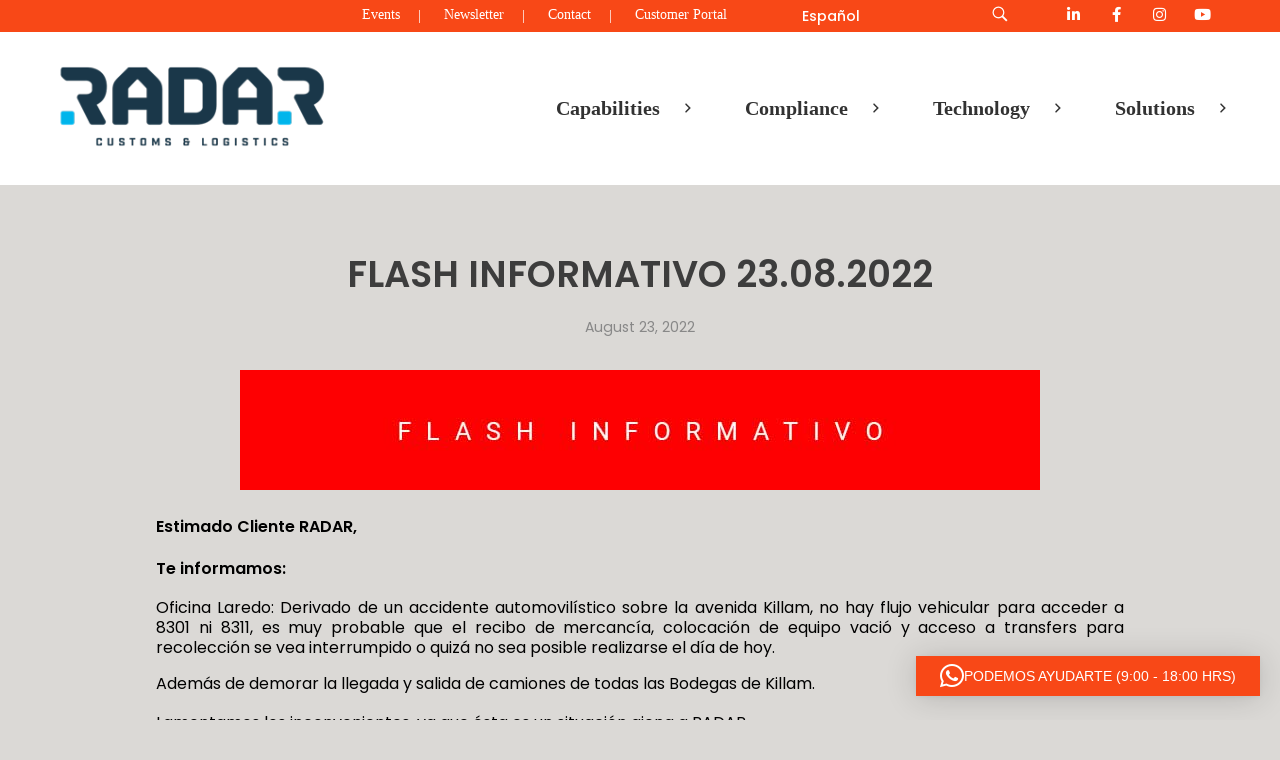

--- FILE ---
content_type: text/html; charset=UTF-8
request_url: https://www.radarholding.com/en/flash-informativo-23-08-2022-2/
body_size: 23930
content:
<!DOCTYPE html>
<!--[if IE 9 ]>   <html class="no-js oldie ie9 ie" lang="en-US" > <![endif]-->
<!--[if (gt IE 9)|!(IE)]><!--> <html class="no-js" lang="en-US" > <!--<![endif]-->
<head>
        <meta charset="UTF-8" >
        <meta http-equiv="X-UA-Compatible" content="IE=edge">
        <!-- devices setting -->
        <meta name="viewport"   content="initial-scale=1,user-scalable=no,width=device-width">

<!-- outputs by wp_head -->
<title>FLASH INFORMATIVO 23.08.2022 &#8211; Radar Customs &amp; Logistics</title>
<meta name='robots' content='max-image-preview:large' />
<link rel='dns-prefetch' href='//js.hs-scripts.com' />
<link rel='dns-prefetch' href='//fonts.googleapis.com' />
<link rel="alternate" type="application/rss+xml" title="Radar Customs &amp; Logistics &raquo; Feed" href="https://www.radarholding.com/en/feed/" />
<link rel="alternate" type="application/rss+xml" title="Radar Customs &amp; Logistics &raquo; Comments Feed" href="https://www.radarholding.com/en/comments/feed/" />
<link rel="alternate" type="application/rss+xml" title="Radar Customs &amp; Logistics &raquo; FLASH INFORMATIVO 23.08.2022 Comments Feed" href="https://www.radarholding.com/en/flash-informativo-23-08-2022-2/feed/" />
<link rel="alternate" title="oEmbed (JSON)" type="application/json+oembed" href="https://www.radarholding.com/wp-json/oembed/1.0/embed?url=https%3A%2F%2Fwww.radarholding.com%2Fen%2Fflash-informativo-23-08-2022-2%2F&#038;lang=en" />
<link rel="alternate" title="oEmbed (XML)" type="text/xml+oembed" href="https://www.radarholding.com/wp-json/oembed/1.0/embed?url=https%3A%2F%2Fwww.radarholding.com%2Fen%2Fflash-informativo-23-08-2022-2%2F&#038;format=xml&#038;lang=en" />
<style id='wp-img-auto-sizes-contain-inline-css'>
img:is([sizes=auto i],[sizes^="auto," i]){contain-intrinsic-size:3000px 1500px}
/*# sourceURL=wp-img-auto-sizes-contain-inline-css */
</style>
<link rel='stylesheet' id='mec-select2-style-css' href='https://www.radarholding.com/wp-content/plugins/modern-events-calendar-lite/assets/packages/select2/select2.min.css?ver=6.5.0' media='all' />
<link rel='stylesheet' id='mec-font-icons-css' href='https://www.radarholding.com/wp-content/plugins/modern-events-calendar-lite/assets/css/iconfonts.css?ver=6.9' media='all' />
<link rel='stylesheet' id='mec-frontend-style-css' href='https://www.radarholding.com/wp-content/plugins/modern-events-calendar-lite/assets/css/frontend.min.css?ver=6.5.0' media='all' />
<link rel='stylesheet' id='mec-tooltip-style-css' href='https://www.radarholding.com/wp-content/plugins/modern-events-calendar-lite/assets/packages/tooltip/tooltip.css?ver=6.9' media='all' />
<link rel='stylesheet' id='mec-tooltip-shadow-style-css' href='https://www.radarholding.com/wp-content/plugins/modern-events-calendar-lite/assets/packages/tooltip/tooltipster-sideTip-shadow.min.css?ver=6.9' media='all' />
<link rel='stylesheet' id='featherlight-css' href='https://www.radarholding.com/wp-content/plugins/modern-events-calendar-lite/assets/packages/featherlight/featherlight.css?ver=6.9' media='all' />
<link rel='stylesheet' id='mec-google-fonts-css' href='//fonts.googleapis.com/css?family=Montserrat%3A400%2C700%7CRoboto%3A100%2C300%2C400%2C700&#038;ver=6.9' media='all' />
<link rel='stylesheet' id='mec-custom-google-font-css' href='https://fonts.googleapis.com/css?family=Roboto%3A100%2C+100italic%2C+300%2C+300italic%2C+regular%2C+italic%2C+500%2C+500italic%2C+700%2C+700italic%2C+900%2C+900italic%2C+%7CRoboto%3A900italic%2C+900italic%2C+900italic%2C+900italic%2C+900italic%2C+900italic%2C+900italic%2C+900italic%2C+900italic%2C+900italic%2C+900italic%2C+900italic%2C+&#038;subset=latin%2Clatin-ext' media='all' />
<link rel='stylesheet' id='mec-lity-style-css' href='https://www.radarholding.com/wp-content/plugins/modern-events-calendar-lite/assets/packages/lity/lity.min.css?ver=6.9' media='all' />
<link rel='stylesheet' id='mec-general-calendar-style-css' href='https://www.radarholding.com/wp-content/plugins/modern-events-calendar-lite/assets/css/mec-general-calendar.css?ver=6.9' media='all' />
<link rel='stylesheet' id='sbi_styles-css' href='https://www.radarholding.com/wp-content/plugins/instagram-feed/css/sbi-styles.min.css?ver=6.10.0' media='all' />
<link rel='stylesheet' id='dashicons-css' href='https://www.radarholding.com/wp-includes/css/dashicons.min.css?ver=6.9' media='all' />
<link rel='stylesheet' id='menu-icons-extra-css' href='https://www.radarholding.com/wp-content/plugins/menu-icons/css/extra.min.css?ver=0.13.20' media='all' />
<style id='wp-emoji-styles-inline-css'>

	img.wp-smiley, img.emoji {
		display: inline !important;
		border: none !important;
		box-shadow: none !important;
		height: 1em !important;
		width: 1em !important;
		margin: 0 0.07em !important;
		vertical-align: -0.1em !important;
		background: none !important;
		padding: 0 !important;
	}
/*# sourceURL=wp-emoji-styles-inline-css */
</style>
<link rel='stylesheet' id='wp-components-css' href='https://www.radarholding.com/wp-includes/css/dist/components/style.min.css?ver=6.9' media='all' />
<link rel='stylesheet' id='wp-preferences-css' href='https://www.radarholding.com/wp-includes/css/dist/preferences/style.min.css?ver=6.9' media='all' />
<link rel='stylesheet' id='wp-block-editor-css' href='https://www.radarholding.com/wp-includes/css/dist/block-editor/style.min.css?ver=6.9' media='all' />
<link rel='stylesheet' id='wp-reusable-blocks-css' href='https://www.radarholding.com/wp-includes/css/dist/reusable-blocks/style.min.css?ver=6.9' media='all' />
<link rel='stylesheet' id='wp-patterns-css' href='https://www.radarholding.com/wp-includes/css/dist/patterns/style.min.css?ver=6.9' media='all' />
<link rel='stylesheet' id='wp-editor-css' href='https://www.radarholding.com/wp-includes/css/dist/editor/style.min.css?ver=6.9' media='all' />
<link rel='stylesheet' id='easy_image_gallery_block-cgb-style-css-css' href='https://www.radarholding.com/wp-content/plugins/easy-image-gallery/includes/gutenberg-block/dist/blocks.style.build.css?ver=6.9' media='all' />
<link rel='stylesheet' id='ctct_form_styles-css' href='https://www.radarholding.com/wp-content/plugins/constant-contact-forms/assets/css/style.css?ver=2.14.2' media='all' />
<link rel='stylesheet' id='everest-forms-general-css' href='https://www.radarholding.com/wp-content/plugins/everest-forms/assets/css/everest-forms.css?ver=3.4.1' media='all' />
<link rel='stylesheet' id='jquery-intl-tel-input-css' href='https://www.radarholding.com/wp-content/plugins/everest-forms/assets/css/intlTelInput.css?ver=3.4.1' media='all' />
<link rel='stylesheet' id='wp-ulike-css' href='https://www.radarholding.com/wp-content/plugins/wp-ulike/assets/css/wp-ulike.min.css?ver=4.8.3.1' media='all' />
<link rel='stylesheet' id='ivory-search-styles-css' href='https://www.radarholding.com/wp-content/plugins/add-search-to-menu/public/css/ivory-search.min.css?ver=5.5.13' media='all' />
<link rel='stylesheet' id='auxin-base-css' href='https://www.radarholding.com/wp-content/themes/phlox/css/base.css?ver=2.17.7' media='all' />
<link rel='stylesheet' id='auxin-front-icon-css' href='https://www.radarholding.com/wp-content/themes/phlox/css/auxin-icon.css?ver=2.17.7' media='all' />
<link rel='stylesheet' id='auxin-main-css' href='https://www.radarholding.com/wp-content/themes/phlox/css/main.css?ver=2.17.7' media='all' />
<link rel='stylesheet' id='auxin-child-css' href='https://www.radarholding.com/wp-content/themes/phlox-child/style.css?ver=2.17.7' media='all' />
<link rel='stylesheet' id='auxin-fonts-google-css' href='//fonts.googleapis.com/css?family=Poppins%3A100%2C100italic%2C200%2C200italic%2C300%2C300italic%2Cregular%2Citalic%2C500%2C500italic%2C600%2C600italic%2C700%2C700italic%2C800%2C800italic%2C900%2C900italic%7CRubik%3A300%2C300italic%2Cregular%2Citalic%2C500%2C500italic%2C700%2C700italic%2C900%2C900italic&#038;ver=6.2' media='all' />
<link rel='stylesheet' id='auxin-custom-css' href='https://www.radarholding.com/wp-content/uploads/phlox/custom.css?ver=6.2' media='all' />
<link rel='stylesheet' id='auxin-portfolio-css' href='https://www.radarholding.com/wp-content/themes/phlox/css/portfolio.css?ver=2.3.12' media='all' />
<link rel='stylesheet' id='auxin-elementor-base-css' href='https://www.radarholding.com/wp-content/themes/phlox/css/other/elementor.css?ver=2.17.7' media='all' />
<link rel='stylesheet' id='elementor-frontend-css' href='https://www.radarholding.com/wp-content/plugins/elementor/assets/css/frontend.min.css?ver=3.34.2' media='all' />
<link rel='stylesheet' id='elementor-post-186-css' href='https://www.radarholding.com/wp-content/uploads/elementor/css/post-186.css?ver=1768942176' media='all' />
<link rel='stylesheet' id='e-animation-shrink-css' href='https://www.radarholding.com/wp-content/plugins/elementor/assets/lib/animations/styles/e-animation-shrink.min.css?ver=3.34.2' media='all' />
<link rel='stylesheet' id='widget-social-icons-css' href='https://www.radarholding.com/wp-content/plugins/elementor/assets/css/widget-social-icons.min.css?ver=3.34.2' media='all' />
<link rel='stylesheet' id='e-apple-webkit-css' href='https://www.radarholding.com/wp-content/plugins/elementor/assets/css/conditionals/apple-webkit.min.css?ver=3.34.2' media='all' />
<link rel='stylesheet' id='elementor-post-188-css' href='https://www.radarholding.com/wp-content/uploads/elementor/css/post-188.css?ver=1768942176' media='all' />
<link rel='stylesheet' id='widget-heading-css' href='https://www.radarholding.com/wp-content/plugins/elementor/assets/css/widget-heading.min.css?ver=3.34.2' media='all' />
<link rel='stylesheet' id='widget-spacer-css' href='https://www.radarholding.com/wp-content/plugins/elementor/assets/css/widget-spacer.min.css?ver=3.34.2' media='all' />
<link rel='stylesheet' id='easy-image-gallery-css' href='https://www.radarholding.com/wp-content/plugins/easy-image-gallery/includes/css/easy-image-gallery.css?ver=1.2' media='screen' />
<link rel='stylesheet' id='pretty-photo-css' href='https://www.radarholding.com/wp-content/plugins/easy-image-gallery/includes/lib/prettyphoto/prettyPhoto.css?ver=1.2' media='screen' />
<link rel='stylesheet' id='eael-general-css' href='https://www.radarholding.com/wp-content/plugins/essential-addons-for-elementor-lite/assets/front-end/css/view/general.min.css?ver=6.5.8' media='all' />
<link rel='stylesheet' id='elementor-gf-local-rubik-css' href='https://www.radarholding.com/wp-content/uploads/elementor/google-fonts/css/rubik.css?ver=1742244761' media='all' />
<link rel='stylesheet' id='elementor-icons-shared-0-css' href='https://www.radarholding.com/wp-content/plugins/elementor/assets/lib/font-awesome/css/fontawesome.min.css?ver=5.15.3' media='all' />
<link rel='stylesheet' id='elementor-icons-fa-brands-css' href='https://www.radarholding.com/wp-content/plugins/elementor/assets/lib/font-awesome/css/brands.min.css?ver=5.15.3' media='all' />
<script src="https://www.radarholding.com/wp-includes/js/jquery/jquery.min.js?ver=3.7.1" id="jquery-core-js"></script>
<script src="https://www.radarholding.com/wp-includes/js/jquery/jquery-migrate.min.js?ver=3.4.1" id="jquery-migrate-js"></script>
<script id="mo2fa_elementor_script-js-extra">
var my_ajax_object = {"ajax_url":"https://www.radarholding.com/login/","nonce":"ba3db2d8f9","mo2f_login_option":"0","mo2f_enable_login_with_2nd_factor":""};
//# sourceURL=mo2fa_elementor_script-js-extra
</script>
<script src="https://www.radarholding.com/wp-content/plugins/miniorange-2-factor-authentication/includes/js/mo2fa_elementor.min.js?ver=6.2.2" id="mo2fa_elementor_script-js"></script>
<script src="https://www.radarholding.com/wp-content/plugins/modern-events-calendar-lite/assets/js/mec-general-calendar.js?ver=6.5.0" id="mec-general-calendar-script-js"></script>
<script id="mec-frontend-script-js-extra">
var mecdata = {"day":"day","days":"days","hour":"hour","hours":"hours","minute":"minute","minutes":"minutes","second":"second","seconds":"seconds","elementor_edit_mode":"no","recapcha_key":"","ajax_url":"https://www.radarholding.com/wp-admin/admin-ajax.php","fes_nonce":"c6b4bb263b","current_year":"2026","current_month":"01","datepicker_format":"dd-mm-yy&d-m-Y"};
//# sourceURL=mec-frontend-script-js-extra
</script>
<script src="https://www.radarholding.com/wp-content/plugins/modern-events-calendar-lite/assets/js/frontend.js?ver=6.5.0" id="mec-frontend-script-js"></script>
<script src="https://www.radarholding.com/wp-content/plugins/modern-events-calendar-lite/assets/js/events.js?ver=6.5.0" id="mec-events-script-js"></script>
<script src="https://www.radarholding.com/wp-content/plugins/sticky-header-effects-for-elementor/assets/js/she-header.js?ver=2.1.6" id="she-header-js"></script>
<script id="auxin-modernizr-js-extra">
var auxin = {"ajax_url":"https://www.radarholding.com/wp-admin/admin-ajax.php","is_rtl":"","is_reponsive":"1","is_framed":"","frame_width":"20","wpml_lang":"en","uploadbaseurl":"https://www.radarholding.com/wp-content/uploads","nonce":"d312dc8d77"};
//# sourceURL=auxin-modernizr-js-extra
</script>
<script id="auxin-modernizr-js-before">
/* < ![CDATA[ */
function auxinNS(n){for(var e=n.split("."),a=window,i="",r=e.length,t=0;r>t;t++)"window"!=e[t]&&(i=e[t],a[i]=a[i]||{},a=a[i]);return a;}
/* ]]> */
//# sourceURL=auxin-modernizr-js-before
</script>
<script src="https://www.radarholding.com/wp-content/themes/phlox/js/solo/modernizr-custom.min.js?ver=2.17.7" id="auxin-modernizr-js"></script>
<link rel="https://api.w.org/" href="https://www.radarholding.com/wp-json/" /><link rel="alternate" title="JSON" type="application/json" href="https://www.radarholding.com/wp-json/wp/v2/posts/5962" /><link rel="EditURI" type="application/rsd+xml" title="RSD" href="https://www.radarholding.com/xmlrpc.php?rsd" />
<meta name="generator" content="WordPress 6.9" />
<meta name="generator" content="Everest Forms 3.4.1" />
<link rel="canonical" href="https://www.radarholding.com/en/flash-informativo-23-08-2022-2/" />
<link rel='shortlink' href='https://www.radarholding.com/?p=5962' />
    <meta name="title"       content="FLASH INFORMATIVO 23.08.2022" />
    <meta name="description" content="Estimado Cliente RADAR, Te informamos: Oficina Laredo: Derivado de un accidente automovilístico sobre la avenida Killam, no hay flujo vehicular para acceder a 8301 ni 8311, es muy probable que el recibo de mercancía, colocación de equipo vació y acceso a transfers para recolección se vea interrumpido o quizá no sea posible realizarse el día [&hellip;]" />
    			<!-- DO NOT COPY THIS SNIPPET! Start of Page Analytics Tracking for HubSpot WordPress plugin v11.3.37-->
			<script class="hsq-set-content-id" data-content-id="blog-post">
				var _hsq = _hsq || [];
				_hsq.push(["setContentType", "blog-post"]);
			</script>
			<!-- DO NOT COPY THIS SNIPPET! End of Page Analytics Tracking for HubSpot WordPress plugin -->
			<!-- Google tag (gtag.js) -->
<script async src="https://www.googletagmanager.com/gtag/js?id=AW-16836050453"></script>
<script>
  window.dataLayer = window.dataLayer || [];
  function gtag(){dataLayer.push(arguments);}
  gtag('js', new Date());

  gtag('config', 'AW-16836050453');
</script>

<!-- Google Tag Manager -->
<script>(function(w,d,s,l,i){w[l]=w[l]||[];w[l].push({'gtm.start':
new Date().getTime(),event:'gtm.js'});var f=d.getElementsByTagName(s)[0],
j=d.createElement(s),dl=l!='dataLayer'?'&l='+l:'';j.async=true;j.src=
'https://www.googletagmanager.com/gtm.js?id='+i+dl;f.parentNode.insertBefore(j,f);
})(window,document,'script','dataLayer','AW-16836050453');</script>
<!-- End Google Tag Manager -->
<!-- Chrome, Firefox OS and Opera -->
<meta name="theme-color" content="rgb(37, 55, 70)" />
<!-- Windows Phone -->
<meta name="msapplication-navbutton-color" content="rgb(37, 55, 70)" />
<!-- iOS Safari -->
<meta name="apple-mobile-web-app-capable" content="yes">
<meta name="apple-mobile-web-app-status-bar-style" content="black-translucent">

<!-- pingback -->
<link rel="pingback" href="https://www.radarholding.com/xmlrpc.php">
<meta name="generator" content="Elementor 3.34.2; features: additional_custom_breakpoints; settings: css_print_method-external, google_font-enabled, font_display-auto">
<style>.recentcomments a{display:inline !important;padding:0 !important;margin:0 !important;}</style>			<style>
				.e-con.e-parent:nth-of-type(n+4):not(.e-lazyloaded):not(.e-no-lazyload),
				.e-con.e-parent:nth-of-type(n+4):not(.e-lazyloaded):not(.e-no-lazyload) * {
					background-image: none !important;
				}
				@media screen and (max-height: 1024px) {
					.e-con.e-parent:nth-of-type(n+3):not(.e-lazyloaded):not(.e-no-lazyload),
					.e-con.e-parent:nth-of-type(n+3):not(.e-lazyloaded):not(.e-no-lazyload) * {
						background-image: none !important;
					}
				}
				@media screen and (max-height: 640px) {
					.e-con.e-parent:nth-of-type(n+2):not(.e-lazyloaded):not(.e-no-lazyload),
					.e-con.e-parent:nth-of-type(n+2):not(.e-lazyloaded):not(.e-no-lazyload) * {
						background-image: none !important;
					}
				}
			</style>
			<link rel="icon" href="https://www.radarholding.com/wp-content/uploads/2022/03/favicon.png" sizes="32x32" />
<link rel="icon" href="https://www.radarholding.com/wp-content/uploads/2022/03/favicon.png" sizes="192x192" />
<link rel="apple-touch-icon" href="https://www.radarholding.com/wp-content/uploads/2022/03/favicon.png" />
<meta name="msapplication-TileImage" content="https://www.radarholding.com/wp-content/uploads/2022/03/favicon.png" />
		<style id="wp-custom-css">
			.form-button{
	position:relative;
	width: 36px;
  height: 36px;
}
.aux-h-small-right {
	position: absolute;
  top: 11px;
  right: 11px;
  z-index: 5;
}
.mc4wp-form input[type="submit"]{
	background-color: var(--auxin-featured-color-1);
	padding: 11px 13px;
}
.form-button{
	position: absolute;
  width: 36px;
  height: 36px;
  bottom: 7px;
  right: 9px;
}
.mc4wp-form-fields{
	position:relative;
}
.mc4wp-form input[type="text"], .mc4wp-form input[type="email"]{
	height: 52px;
	border-color: #404040;
	position:relative;
} 


/*my css*/

.boton_esp a {
	color: #fff !important;
}

.main-navigation li a {
    display:flex;
    align-items: center;
}
.main-navigation li span {
    margin-right: 8px;
}

.form_center {
    margin: 0 auto !Important;
}

ul {
	list-style: disc;
	margin-left: 15px;
}

ul .bullets_color {
	list-style: disc;
	margin-left: 15px;
	color: #25A7DF;
}

li {
    margin-bottom: 0.1em !important;
    line-height: 1.5;
    border-color: #ccc;
    border-width: 1px;
}

.p2 li::before {
	list-style: disc;
	color: #25A7DF;}

li .p2 {
	list-style: disc;
	margin-left: 15px;
	color: #25A7DF !important;
	line-height: 1.2em !important;
	
}

.pagination {
    list-style: none !important;
    margin-left: 15px;
}

li {
    margin-bottom: 1em;
    line-height: 1.5;
    border-color: #ccc;
    border-width: 1px;
}
@media (max-width: 768px){
li {
    margin-bottom: 0.4em;
    line-height: 1.2;
    border-color: #ccc;
    border-width: 1px;
    list-style-position: inside;
}}
.site-header-section .aux-master-menu.aux-horizontal.aux-with-splitter > .aux-menu-item > .aux-item-content::after, .aux-elementor-header-menu .aux-master-menu.aux-horizontal.aux-with-splitter > .aux-menu-item > .aux-item-content::after {
    content: "|" !important;
    display: inline;
    position: relative;
    width: 3px;
    height: 3px;
    /*left: 1.1875em;*/
	left: 1em;
    vertical-align: middle;
    border-radius: 50%;
    background-color: #ffffff00;
    transform: translateY(-50%);
}

.hentry .entry-main {
    margin-bottom: 4.375em;
    width: 80%;
    margin: 0 auto;
}

/* boletines*/
.aux-widget-recent-posts .aux-grid-table-layout > .aux-col {
    border-color: #fff0;
    margin: 0;
    background-size: cover;
    padding-top: 45px;
    padding-right: 50px;
    padding-left: 50px;
    border: none;
}

.aux-column-post-entry .aux-entry-boxed .post, .aux-widget-recent-posts .aux-entry-boxed .post, .aux-widget-recent-posts-masonry .aux-entry-boxed .post {
    background-color: #FFFFFF;
    box-shadow: inset 0 0px 0px rgb(0 0 0 / 10%), 0 1px 1px rgb(0 0 0 / 20%);
}

.aux-widget-recent-posts .aux-grid-table-layout > .aux-col {
    border-color: #fff0;
    margin: 0;
    background-size: cover;
    padding-top: 45px;
    padding-right: 10px;
    padding-left: 10px;
    border: none;
}

.hentry .entry-title {
    line-height: 105%;
}

/*calendar*/
.aux-widget-post-slider {
    position: relative;
    margin-bottom: 30px;
    display: none;
}
/*para search linea 257*/
.aux-resp.aux-fhd .aux-fold, .aux-resp.aux-fhd .aux-fold-width, .aux-resp.aux-fhd .aux-boxed-container > .aux-container {
    width: auto;
    max-width: 1970px;
    display: auto;
}

.page-title-section .page-header > .aux-container > *:first-child {
    margin-top: 50px;
    display: none;
}

.page-title-section > .aux-top .aux-breadcrumbs ~ .aux-page-title-entry {
    margin-top: 0;
    display: none;
}

.aux-resp.aux-fhd .aux-fold {
    width: auto;
    max-width: 80%;
    display: auto;
}


@media (max-width: 820px){
.aux-resp.aux-fhd .aux-fold {
    width: auto;
    max-width: 95%;
    display: auto;
}}


/*para search results*/

.tribe-events-view {
    background-color: #dbd9d6;
}

.tribe-events .tribe-events-c-search__button {
    background-color: #253746;
    color: var(--tec-color-text-events-bar-submit-button);
}

.tribe-common .tribe-common-c-btn:focus, .tribe-common .tribe-common-c-btn:hover, .tribe-common a.tribe-common-c-btn:focus, .tribe-common a.tribe-common-c-btn:hover {
    background-color: #25A7DF;
}

.tribe-common--breakpoint-medium.tribe-events .tribe-events-calendar-list__event-datetime-featured-text {
    color: #25A7DF;
    font-weight: var(--tec-font-weight-bold);
}

.tribe-common .tribe-common-c-svgicon--featured path {
    fill: #25A7DF;
}

.tribe-events .tribe-events-calendar-list__event-row--featured .tribe-events-calendar-list__event-date-tag-datetime:after {
    background-color: #25A7DF;
    border-radius: var(--tec-border-radius-default);
    content: "";
    height: 100%;
    position: absolute;
    right: calc(100% - 3px);
    width: 3px;
}

.tribe-events .tribe-events-c-subscribe-dropdown .tribe-events-c-subscribe-dropdown__button.tribe-events-c-subscribe-dropdown__button--active, .tribe-events .tribe-events-c-subscribe-dropdown .tribe-events-c-subscribe-dropdown__button:focus, .tribe-events .tribe-events-c-subscribe-dropdown .tribe-events-c-subscribe-dropdown__button:focus-within, .tribe-events .tribe-events-c-subscribe-dropdown .tribe-events-c-subscribe-dropdown__button:hover {
    background-color: #25A7DF;
    color: var(--tec-color-background);
}

.tribe-common .tribe-common-c-btn-border, .tribe-common a.tribe-common-c-btn-border {
    color: var(--tec-color-text-primary);
    font-family: var(--tec-font-family-sans-serif);
    font-size: var(--tec-font-size-2);
    line-height: var(--tec-line-height-3);
    font-weight: var(--tec-font-weight-regular);
    font-weight: var(--tec-font-weight-bold);
    border: 0;
    cursor: pointer;
    display: inline-block;
    height: auto;
    padding: 0;
    text-decoration: none;
    width: auto;
    background-color: var(--tec-color-background);
    border: 1px solid #25A7DF;
    border-radius: var(--tec-border-radius-default);
    text-align: center;
    transition: var(--tec-transition);
    color: #25A7DF;
    padding: 11px 20px;
    width: 100%;
}

#inner-body {
    position: relative;
    z-index: 3;
    background-color: #dbd9d6;
}

.tribe-common--breakpoint-medium.tribe-events .tribe-events-calendar-list__event-featured-image-wrapper {
    margin-bottom: 0;
    width: calc(var(--tec-grid-width-1-of-8)*2);
}

.tribe-common .tribe-common-c-btn-border-small, .tribe-common a.tribe-common-c-btn-border-small {
    color: #fff;
    font-family: var(--tec-font-family-sans-serif);
    font-size: var(--tec-font-size-1);
    line-height: var(--tec-line-height-0);
    font-weight: var(--tec-font-weight-regular);
    border: 0;
    cursor: pointer;
    display: inline-block;
    height: auto;
    padding: 0;
    text-decoration: none;
    width: auto;
    background-color: #25A7DF;
    border: 1px solid var(--tec-color-border-default);
    border-radius: var(--tec-border-radius-default);
    text-align: center;
    transition: var(--tec-transition-color-border-color);
}

@media (min-width: 768px){
.tribe-events-event-meta.primary, .tribe-events-event-meta.secondary {
    margin-bottom: 0;
    padding-top: 0;
    position: static;
    width: 50%;
}}

@media (min-width: 768px){
.tribe-events-single-event-title {
    font-size: var(--tec-font-size-9);
    line-height: var(--tec-line-height-0);
}}

.tribe-events .datepicker .day.active, .tribe-events .datepicker .day.active.focused, .tribe-events .datepicker .day.active:focus, .tribe-events .datepicker .day.active:hover, .tribe-events .datepicker .month.active, .tribe-events .datepicker .month.active.focused, .tribe-events .datepicker .month.active:focus, .tribe-events .datepicker .month.active:hover, .tribe-events .datepicker .year.active, .tribe-events .datepicker .year.active.focused, .tribe-events .datepicker .year.active:focus, .tribe-events .datepicker .year.active:hover {
    background: #25A7DF;
    color: var(--tec-color-background);
    text-shadow: none;
}

.tribe-events .tribe-events-calendar-month__calendar-event--featured:before {
    background-color: #25A7DF;
    content: "";
    height: 100%;
    left: 7px;
    position: absolute;
    width: 2px;
}

/* style events list*/
.tribe-common--breakpoint-medium.tribe-events .tribe-events-calendar-list__month-separator+.tribe-events-calendar-list__event-row {
    margin-top: var(--tec-spacer-8);
    padding: 0px;
}
/*
.tribe-common div{
    background-color: #fff;
}*/

.tribe-events-calendar-list{
    background-color: #fff;
	padding: 40px !important; 
}

.tribe-common header{
    padding: 20px 0px 0px 0px;
}

.tribe-events .tribe-events-calendar-list__event-date-tag-datetime {
    padding-top: 20px;
}

.tribe-common--breakpoint-medium.tribe-common .tribe-common-h6--min-medium {
    font-size: var(--tec-font-size-4);
    line-height: var(--tec-line-height-3);
    font-weight: 900;
}

.p-bullets {
    line-height: 1.4;
}


/* background video*/
/*.elementor .elementor-background, .elementor .elementor-background-holder, .elementor .elementor-background-video-container {
    height: 100%;
    width: 100%;
    top: 0;
    left: 0;
    position: absolute;
    overflow: hidden;
    z-index: 0;
    direction: ltr;
    background-color: #263746;
}*/

.elementor-267 .elementor-element.elementor-element-569d6d5 {
    transition: background 0.3s, border 0.3s, border-radius 0.3s, box-shadow 0.3s;
    padding: 0px 0px 0px 0px;
    background-color: #263746;
}

/* flecha back to top position */
.aux-goto-top-btn {
    display: none;
    position: fixed;
    bottom: 80px;
    right: 30px;
    z-index: 140;
    transform: translateY(150px);
    transition: all 500ms;
}

/*alineacion elementos boletines y eventos*/
.tribe-common--breakpoint-full.tribe-events .tribe-events-c-top-bar__datepicker-desktop {
    display: block!important;
    visibility: visible;
    1: 100;
    margin-left: 14px;
}

.tribe-common--breakpoint-medium.tribe-events .tribe-events-c-subscribe-dropdown {
    float: right;
    margin-left: auto;
    margin-right: 134px;
}

.aux-column-post-entry .post .readmore, .aux-widget-recent-posts .post .readmore, .aux-widget-recent-posts-masonry .post .readmore {
    float: left;
    margin-left: 75px;
}
/*hide date calendar*/

.post-2110 .tribe-events-calendar-list__event-datetime{
    display: none !important;
}

.post-2085 .tribe-events-calendar-list__event-datetime{
    display: none !important;
}

/* testing*/
/*
.post-2110 .tribe-events-calendar-list__event-date-tag-weekday {
      display: none !important;
}

.post-2085 .tribe-events .tribe-events-calendar-list__event-date-tag-datetime {
    display: none;
    flex-direction: column;
    height: 100%;
    padding-top: var(--tec-spacer-0);
    text-align: center;
}

.post-2110 .tribe-events .tribe-events-calendar-list__event-date-tag-datetime{
    font-size: 0px !Important;
	display: none !important;
}

.post-2110 .tribe-events .tribe-common--breakpoint-medium.tribe-events .tribe-events-calendar-list__event-date-tag {
    min-width: 90px;
    width: var(--tec-grid-width-1-of-9);
    display: none !Important;
}
*/
/* testing*/

/*image mobile header*/
@media (max-width: 767px) {
.elementor-267 .elementor-element.elementor-element-16f2c7e:not(.elementor-motion-effects-element-type-background), .elementor-267 .elementor-element.elementor-element-16f2c7e > .elementor-motion-effects-container > .elementor-motion-effects-layer {
    background-image: url(https://wwwdev.radarholding.com/wp-content/uploads/2022/03/movil_home_header_2000px.jpg);
    background-size: cover !important;
}}

.aux-widget-recent-posts .aux-grid-table-layout.aux-border-collapse > .aux-col {
    padding-bottom: 0.5em !important;
}

/* cajas flechas */
.flecha-derecha:before {
    content: "";
    position: absolute;
    top: 33%;
    left: 95%;
    width: 0;
    height: 0;
    border-width: 55px;
    border-style: solid;
    border-color: transparent transparent transparent #25A7DF;
	}
.flecha-derecha:hover:before {
    content: "";
    position: absolute;
    top: 33%;
    left: 95%;
    width: 0;
    height: 0;
    border-width: 55px;
    border-style: solid;
    border-color: transparent transparent transparent #52677C;
	}
@media (max-width: 767px) {
	.flecha-derecha:before {
    content: "";
    position: absolute;
    top: 33%;
    left: 95%;
    width: 0;
    height: 0;
    border-width: 35px;
    border-style: solid;
    border-color: transparent transparent transparent #25A7DF;
	}}

@media (max-width: 767px) {
.flecha-derecha-dark-mobile:before {
    content: "";
    position: absolute;
    top: 33%;
    left: 95%;
    width: 0;
    height: 0;
    border-width: 35px;
    border-style: solid;
    border-color: transparent transparent transparent #52677C;
	}	}
@media (max-width: 767px) {
.flecha-derecha-gris-mobile:before {
    content: "";
    position: absolute;
    top: 33%;
    left: 95%;
    width: 0;
    height: 0;
    border-width: 35px;
    border-style: solid;
    border-color: transparent transparent transparent #DBD9D6;
	}	}
.flecha-derecha-dark:before {
    content: "";
    position: absolute;
    top: 33%;
    left: 95%;
    width: 0;
    height: 0;
    border-width: 55px;
    border-style: solid;
    border-color: transparent transparent transparent #fff;
}
.flecha-derecha-dark:hover:before {
    content: "";
    position: absolute;
    top: 33%;
    left: 95%;
    width: 0;
    height: 0;
    border-width: 55px;
    border-style: solid;
    border-color: transparent transparent transparent #DBD9D6;
}
.flecha-down-dark:before {
    content: "";
    position: absolute;
    bottom: -27%;
    left: 33%;
    width: 0;
    height: 0;
    border-width: 55px;
    border-style: solid;
    border-color: #52677C transparent transparent;
}
.flecha-down-dark:hover:before {
    content: "";
    position: absolute;
    bottom: -27%;
    left: 33%;
    width: 0;
    height: 0;
    border-width: 55px;
    border-style: solid;
    border-color: #253746 transparent transparent;
}
/*izq*/
.flecha-izq-azul:before {
    content: "";
    position: absolute;
    top: 33%;
    left: -22%;
    width: 0;
    height: 0;
    border-width: 55px;
    border-style: solid;
    border-color: transparent #25A7DF transparent transparent;
	}
.flecha-izq-azul:hover:before {
    content: "";
    position: absolute;
    top: 33%;
    left: -22%;
    width: 0;
    height: 0;
    border-width: 55px;
    border-style: solid;
    border-color: transparent #52677C transparent transparent;
	}
.flecha-izq-gris:before {
    content: "";
    position: absolute;
    top: 33%;
    left: -22%;
    width: 0;
    height: 0;
    border-width: 55px;
    border-style: solid;
    border-color: transparent #DBD9D6 transparent transparent;
	}
.flecha-izq-gris:hover:before {
    content: "";
    position: absolute;
    top: 33%;
    left: -22%;
    width: 0;
    height: 0;
    border-width: 55px;
    border-style: solid;
    border-color: transparent #fff transparent transparent;
	}

.aux-elementor-header {
    position: relative;
    z-index: 56 !important;
}


a .azul-links{
    color: #25A7DF !important;
}

.azul-links{
    color: #25A7DF !important;
}
.azul-links:hover{
    color: #9C9C9C !important;
}

/*new Calendar*/
.mec-wrap .mec-totalcal-box input[type=search] {
    width: calc(90% - 32px);
}
.mec-event-list-standard .mec-topsec {
    display: table;
    width: 100%;
    background-color: #efefef;
}
.mec-event-footer {
    position: relative;
    border-top: 1px solid #efefef;
    padding: 20px;
    min-height: 80px;
    margin: 0;
    background: #dedede;
}
.mec-event-footer .mec-booking-button {
    box-shadow: none;
    transition: all .21s ease;
    font-size: 13px;
    font-weight: 800;
    letter-spacing: 1px;
    text-transform: uppercase;
    background: #F84817;
    color: #ffffff;
    border: 1px solid #e8e8e8;
    position: absolute;
    top: 20px;
    right: 15px;
    padding: 0 26px;
    line-height: 37px;
    height: 38px;
    font-family: 'Roboto';
}

@media only screen and (max-width: 410px){
h2, .aux-h2 {

    margin-bottom: 0.5em;
	margin-top: 20px;
}}

@media only screen and (min-width: 1600px){
.mec-container, body [id*="mec_skin_"].mec-fluent-wrap {
    width: 1300px !important;
    max-width: 1300px !important;
    margin-top: 40px;
}}
@media only screen and (max-width: 479px) {
.mec-container {
    width: 370px;
}}


.mec-wrap, .mec-wrap div:not([class^="elementor-"]), .lity-container, .mec-wrap h1, .mec-wrap h2, .mec-wrap h3, .mec-wrap h4, .mec-wrap h5, .mec-wrap h6, .entry-content .mec-wrap h1, .entry-content .mec-wrap h2, .entry-content .mec-wrap h3, .entry-content .mec-wrap h4, .entry-content .mec-wrap h5, .entry-content .mec-wrap h6, .mec-wrap .mec-totalcal-box input[type="submit"], .mec-wrap .mec-totalcal-box .mec-totalcal-view span, .mec-agenda-event-title a, .lity-content .mec-events-meta-group-booking select, .lity-content .mec-book-ticket-variation h5, .lity-content .mec-events-meta-group-booking input[type="number"], .lity-content .mec-events-meta-group-booking input[type="text"], .lity-content .mec-events-meta-group-booking input[type="email"], .mec-organizer-item a, .mec-single-event .mec-events-meta-group-booking ul.mec-book-tickets-container li.mec-book-ticket-container label {
    font-family: 'Roboto' !important;
	font-weight: 400;
}
.mec-month-divider span {
    text-transform: uppercase;
    font-size: 26px;
    font-weight: 400;
    padding-bottom: 5px;
    color: #313131;
    border-bottom: 4px solid #ebebeb;
    width: 100%;
    display: block;
    padding-bottom: 10px;
    position: relative;
}

.mec-month-divider {
    text-align: left;
    margin: 60px 0 40px 0;
}
.mec-month-divider span:before {
    border-bottom: 4px solid #F84817;
    font-size: 6px;
    content: '';
    text-align: left;
    position: absolute;
    bottom: -4px;
    margin-left: -30px;
    left: 30px;
    width: 60px;
}

.mec-totalcal-yearlyview{
   display: none !important;
}

.mec-wrap .mec-totalcal-box .mec-totalcal-view span.mec-totalcalview-selected {
    color: #fff;
    background: #F84817; 
    border-color: #F84817;
}

.mec-wrap .mec-totalcal-box .mec-totalcal-view span:hover {
    color: #F84817; 
}

.mec-calendar .mec-selected-day, .mec-calendar .mec-selected-day:hover {
    background: #F84817;
    color: #fff;
}

.mec-calendar .mec-calendar-row dt.mec-has-event:hover {
    background: #25A7DF;
}

.mec-calendar .mec-calendar-events-side .mec-table-side-day {
    width: 46px;
    height: 46px;
    margin: 0 auto 20px;
    position: relative;
    text-align: center;
    line-height: 46px;
    border: 1px solid #F84817;
    border-radius: 50%;
    font-size: 12px;
    font-weight: 600;
    padding: 0;
}

.mec-calendar .mec-has-event:after {
    background-color: #25A7DF;
    border-radius: 50%;
    display: block;
    content: '';
    width: 8px;
    height: 8px;
    bottom: 14px;
    left: 50%;
    margin: -4px 0 0 -4px;
    position: absolute;
    transition: all .25s ease;
}

.mec-color, .mec-color-before :before, .mec-color-hover:hover, .mec-wrap .mec-color, .mec-wrap .mec-color-before :before, .mec-wrap .mec-color-hover:hover {
    color: #F84817;
}

@media (min-width: 961px){
.mec-wrap .col-md-12 {
    width: 50%;
}}

@media only screen and (max-width: 960px){
.mec-event-list-standard .mec-col-table-c.mec-event-content-wrap {
    display: block;
    min-height: 140px;
	
}}

.mec-wrap .mec-cancellation-reason span, .mec-wrap .mec-labels-normal .mec-label-normal {
    position: relative;
    top: -3px;
    font-size: 12px;
    font-weight: 500;
    margin-left: 10px;
    line-height: 1.9;
    letter-spacing: 1px;
    color: #fff;
    padding: 2px 7px;
    border-radius: 2px;
    white-space: nowrap;
}

/*posts moviles*/
@media (max-width: 1024px){
.elementor-1173 .elementor-element.elementor-element-6313960 .entry-info {
    margin-bottom: 0px;
    margin-top: 30px !important;
}}
@media (max-width: 1024px){
.aux-column-post-entry .post .readmore, .aux-widget-recent-posts .post .readmore, .aux-widget-recent-posts-masonry .post .readmore {
    float: left;
    margin-left: 20px;
}}
@media (max-width: 820px){
.widget-container[class*="aux-ajax-type"] .aux-ajax-view {
    margin-bottom: 70px;
    margin-top: -30px;
}}

@media (max-width: 767px){
.elementor-1173 .elementor-element.elementor-element-6313960 .type-post .entry-main {
    padding: 1px 0px 0px 0px;
}}
@media (max-width: 820px){
.hentry .entry-title {
    position: relative;
    margin: 0;
    color: #3D3D3D;
    font-weight: 600;
    font-size: 1.7em;
    line-height: 110%;
    word-break: break-word;
}}
@media (max-width: 820px){
.aux-fold, .aux-fold-padding, .aux-boxed-container > .aux-container {
    padding-right: 1px;
    padding-left: 1px;
}}
@media (max-width: 820px){
.aux-next-prev-posts .np-prev-section {
    float: left;
    text-align: left;
    padding-right: 0.4em;
    margin-left: 30px;
}}
@media (max-width: 820px){
.aux-next-prev-posts .np-next-section {
    float: right;
    text-align: right;
    padding-left: 1em;
	    margin-right: 30px;
}}
@media (max-width: 820px){
.aux-next-prev-posts .np-prev-section, .aux-next-prev-posts .np-next-section {
    width: 40%;
}}
.nocomments {
    margin-bottom: 0;
    border-top: 1px solid #ddd;
    padding: 1em 0;
    font-style: italic;
    display: none;
}
/*@media (min-width: 768px)
.tribe-events-event-meta.primary, .tribe-events-event-meta.secondary {
    margin-bottom: 0;
    padding-top: 0;
    position: static;
    width: 50%;
}*/

.menu-item i._after, .rtl .menu-item i._before {
    margin-left: 1.5em;
}

.mec-single-event .mec-events-meta-group-booking form>h4:before, .mec-single-event .mec-frontbox-title:before, .mec-single-event .mec-wrap-checkout h4:before {
    padding: 1px 35px;
    border-bottom: 4px solid #F84817;
    font-size: 6px;
    content: '';
    text-align: center;
    position: absolute;
    bottom: -4px;
    margin-left: -35px;
    left: 50%;
}

.mec-border-color, .mec-border-color-hover:hover, .mec-wrap .mec-border-color, .mec-wrap .mec-border-color-hover:hover {
    border-color: #F84817;
}

.mec-bg-color, .mec-bg-color-hover:hover, .mec-wrap .mec-bg-color, .mec-wrap .mec-bg-color-hover:hover {
    background-color: #F84817;
}
.mec-calendar.mec-calendar-daily .mec-calendar-d-table .mec-daily-view-day.mec-daily-view-day-active, .mec-calendar.mec-calendar-daily .mec-calendar-d-table dl dt.mec-table-d-current {
    font-size: 18px;
    font-weight: 700;
    background: #fafafa;
    color: #F84817;
}
@media (max-width: 420px){
.site-header-section .aux-master-menu.aux-horizontal.aux-with-splitter > .aux-menu-item > .aux-item-content::after, .aux-elementor-header-menu .aux-master-menu.aux-horizontal.aux-with-splitter > .aux-menu-item > .aux-item-content::after {
    content: "|" !important;
    display: inline;
    position: relative;
    width: 3px;
    height: 3px;
    /* left: 1.1875em; */
    left: 0.4em;
    vertical-align: middle;
    border-radius: 50%;
    background-color: #ffffff00;
    transform: translateY(-50%);
}}


/*lightbox sin efecto*/
.aux-frame-darken::after {
    content: "";
    position: absolute;
    top: 0;
    left: 0;
    width: 100%;
    height: 100%;
    background-color: rgb(0 0 0 / 0%);
    opacity: 0;
    z-index: 1;
    will-change: opacity;
    transition: opacity 1s ease-out;
}
/*hubspot*/
.dvBAhE {
    padding-left: 0px;
    padding-right: 16px;
    left: inherit;
    right: 0px;
    display: none !important;
}
.p-top-8, .p-y-8 {
    padding-top: 32px;
  display: none !important;
}
.widget-app-container {
    padding-bottom: 16px;
    position: absolute;
    bottom: 0;
     display: none !important;
}
.messages-body {
    overflow: hidden;
    display: none;
}

#hubspot-messages-iframe-container{
       display: none !important;
}

#hubspot-messages-iframe-container {
  display: initial !important;
  z-index: 2147483647;
  position: fixed !important;
  bottom: 0 !important;
  display: none !important;
}

#hubspot-messages-iframe-container iframe {
  display: initial !important;
  width: 100% !important;
  height: 100% !important;
  border: none !important;
  position: absolute !important;
  bottom: 0 !important;
  right: 0 !important;
  background: transparent !important;
  display: none !important;
}

.hubspot messages-body {
    overflow: hidden;
  display: none !important;
}
body div#hubspot-messages-iframe-container {
	    bottom: -255px!important;
	display: none;
}

.easy-image-gallery a img {
    /* display: block; */
    /* border-top-right-radius: 20px; */
    -webkit-border-top-right-radius: 0px !important;
    -moz-border-top-right-radius: 0px;
    -ms-border-top-right-radius: 0px;
    -o-border-top-right-radius: 0px;
    transition: .3s all;
    -webkit-transition: .3s all;
    -moz-transition: .3s all;
    -ms-transition: .3s all;
    -o-transition: .3s all;
}

figure {
    margin: 1em 10px !important;
    float: left !important;
}


/*forms Ccontant contact*/
input[type="text"], input[type="password"], input[type="email"], input[type="tel"], input[type="url"], textarea, input.aux-outline[type="text"], input.aux-outline[type="password"], input.aux-outline[type="email"], input.aux-outline[type="tel"], input.aux-outline[type="url"], textarea.aux-outline {
    border: solid 1px #bbb;
    background: white !important;
}

.ctct-form-wrapper .ctct-form .ctct-label-top label, .ctct-form-wrapper .ctct-form .ctct-label-bottom label {
    display: block;
    font-family: Roboto;
    font-size: 13px;
    font-weight: 600;
    color: #fff;
	margin-bottom: 0px
}

input[type="text"], input[type="password"], input[type="email"], input[type="tel"], input[type="url"], textarea {
    padding: 0.8em;
    max-width: 600px;
    width: 100%;
    transition: border-color 300ms;
}

.ctct-textarea-warning-label{
display: none;
	}

.ctct-form-wrapper .ctct-input-container label {
    color: #3f3c3c;
    font-size: 0.8rem;
    line-height: 155%;
}


.ctct-form-wrapper input[type="text"]:required:valid, .ctct-form-wrapper input[type="email"]:required:valid, .ctct-form-wrapper input[type="password"]:required:valid, .ctct-form-wrapper input[type="tel"]:required:valid, .ctct-form-wrapper input[type="number"]:required:valid {
  padding-left: 10px;
}
.ctct-disclosure{
line-height: 130%;
	}

.everest-forms .layout-two canvas.evf-signature-canvas, .everest-forms .layout-two input, .everest-forms .layout-two select, .everest-forms .layout-two textarea {
    border-radius: 0;
    border-top: none transparent;
    border-right: none transparent;
    border-left: none transparent;
    border-bottom: 1px solid #8e98a2;
    padding: 10px;
}

.everest-forms .everest-forms-part-button, .everest-forms a.button:not(.button-large), .everest-forms button.button:not(.button-large), .everest-forms button[type=submit], .everest-forms input[type=submit] {
    background: #f84817;
    border-color: #f84817;
    color: #ffffff;
    font-size: 14px;
    line-height: 12px;
    font-family: Roboto;
    text-transform: uppercase;
    letter-spacing: 1px;
}
/*.dark, .ctct-form-wrapper .ctct-form .ctct-label-top label{
color: #323232 !important;
	}*/

.dark .ctct-label-top label{
color: #323232 !important;
	}

.dark, .ctct-form-wrapper .ctct-submit {
    cursor: pointer;
    color: #fff !important;
}
/*
#qlwapp.qlwapp-middle-right.qlwapp-bubble .qlwapp-developer, #qlwapp.qlwapp-middle-right.qlwapp-bubble .qlwapp-toggle, #qlwapp.qlwapp-middle-right.qlwapp-button .qlwapp-developer, #qlwapp.qlwapp-middle-right.qlwapp-button .qlwapp-toggle, #qlwapp.qlwapp-bottom-right.qlwapp-bubble .qlwapp-developer, #qlwapp.qlwapp-bottom-right.qlwapp-bubble .qlwapp-toggle, #qlwapp.qlwapp-bottom-right.qlwapp-button .qlwapp-developer, #qlwapp.qlwapp-bottom-right.qlwapp-button .qlwapp-toggle {
  margin-right: 20px;
  margin-bottom: 90px;
}
*/
.aux-goto-top-btn {
  display: none;
  position: fixed;
  bottom: 80px;
  right: 30px;
  z-index: 140;
  transform: translateY(150px);
  transition: all 500ms;
  margin-bottom: 30px;
}		</style>
		<style type="text/css">.mec-wrap, .mec-wrap div:not([class^="elementor-"]), .lity-container, .mec-wrap h1, .mec-wrap h2, .mec-wrap h3, .mec-wrap h4, .mec-wrap h5, .mec-wrap h6, .entry-content .mec-wrap h1, .entry-content .mec-wrap h2, .entry-content .mec-wrap h3, .entry-content .mec-wrap h4, .entry-content .mec-wrap h5, .entry-content .mec-wrap h6, .mec-wrap .mec-totalcal-box input[type="submit"], .mec-wrap .mec-totalcal-box .mec-totalcal-view span, .mec-agenda-event-title a, .lity-content .mec-events-meta-group-booking select, .lity-content .mec-book-ticket-variation h5, .lity-content .mec-events-meta-group-booking input[type="number"], .lity-content .mec-events-meta-group-booking input[type="text"], .lity-content .mec-events-meta-group-booking input[type="email"],.mec-organizer-item a, .mec-single-event .mec-events-meta-group-booking ul.mec-book-tickets-container li.mec-book-ticket-container label { font-family: "Montserrat", -apple-system, BlinkMacSystemFont, "Segoe UI", Roboto, sans-serif;}.mec-event-content p, .mec-search-bar-result .mec-event-detail{ font-family: Roboto, sans-serif;} .mec-wrap .mec-totalcal-box input, .mec-wrap .mec-totalcal-box select, .mec-checkboxes-search .mec-searchbar-category-wrap, .mec-wrap .mec-totalcal-box .mec-totalcal-view span { font-family: "Roboto", Helvetica, Arial, sans-serif; }.mec-event-grid-modern .event-grid-modern-head .mec-event-day, .mec-event-list-minimal .mec-time-details, .mec-event-list-minimal .mec-event-detail, .mec-event-list-modern .mec-event-detail, .mec-event-grid-minimal .mec-time-details, .mec-event-grid-minimal .mec-event-detail, .mec-event-grid-simple .mec-event-detail, .mec-event-cover-modern .mec-event-place, .mec-event-cover-clean .mec-event-place, .mec-calendar .mec-event-article .mec-localtime-details div, .mec-calendar .mec-event-article .mec-event-detail, .mec-calendar.mec-calendar-daily .mec-calendar-d-top h2, .mec-calendar.mec-calendar-daily .mec-calendar-d-top h3, .mec-toggle-item-col .mec-event-day, .mec-weather-summary-temp { font-family: "Roboto", sans-serif; } .mec-fes-form, .mec-fes-list, .mec-fes-form input, .mec-event-date .mec-tooltip .box, .mec-event-status .mec-tooltip .box, .ui-datepicker.ui-widget, .mec-fes-form button[type="submit"].mec-fes-sub-button, .mec-wrap .mec-timeline-events-container p, .mec-wrap .mec-timeline-events-container h4, .mec-wrap .mec-timeline-events-container div, .mec-wrap .mec-timeline-events-container a, .mec-wrap .mec-timeline-events-container span { font-family: -apple-system, BlinkMacSystemFont, "Segoe UI", Roboto, sans-serif !important; }.mec-hourly-schedule-speaker-name, .mec-events-meta-group-countdown .countdown-w span, .mec-single-event .mec-event-meta dt, .mec-hourly-schedule-speaker-job-title, .post-type-archive-mec-events h1, .mec-ticket-available-spots .mec-event-ticket-name, .tax-mec_category h1, .mec-wrap h1, .mec-wrap h2, .mec-wrap h3, .mec-wrap h4, .mec-wrap h5, .mec-wrap h6,.entry-content .mec-wrap h1, .entry-content .mec-wrap h2, .entry-content .mec-wrap h3,.entry-content  .mec-wrap h4, .entry-content .mec-wrap h5, .entry-content .mec-wrap h6{ font-family: 'Roboto', Helvetica, Arial, sans-serif;}.mec-single-event .mec-event-meta .mec-events-event-cost, .mec-event-data-fields .mec-event-data-field-item .mec-event-data-field-value, .mec-event-data-fields .mec-event-data-field-item .mec-event-data-field-name, .mec-wrap .info-msg div, .mec-wrap .mec-error div, .mec-wrap .mec-success div, .mec-wrap .warning-msg div, .mec-breadcrumbs .mec-current, .mec-events-meta-group-tags, .mec-single-event .mec-events-meta-group-booking .mec-event-ticket-available, .mec-single-modern .mec-single-event-bar>div dd, .mec-single-event .mec-event-meta dd, .mec-single-event .mec-event-meta dd a, .mec-next-occ-booking span, .mec-hourly-schedule-speaker-description, .mec-single-event .mec-speakers-details ul li .mec-speaker-job-title, .mec-single-event .mec-speakers-details ul li .mec-speaker-name, .mec-event-data-field-items, .mec-load-more-button, .mec-events-meta-group-tags a, .mec-events-button, .mec-wrap abbr, .mec-event-schedule-content dl dt, .mec-breadcrumbs a, .mec-breadcrumbs span .mec-event-content p, .mec-wrap p { font-family: 'Roboto',sans-serif; font-weight:300;}@media only screen and (min-width: 1281px) {.mec-container,body [id*="mec_skin_"].mec-fluent-wrap {width: 1300px !important;max-width: 1300px !important;}}@media only screen and (min-width: 1600px) {.mec-container,body [id*="mec_skin_"].mec-fluent-wrap {width: 1300px !important;max-width: 1300px !important;}}.mec-wrap h1 a, .mec-wrap h2 a, .mec-wrap h3 a, .mec-wrap h4 a, .mec-wrap h5 a, .mec-wrap h6 a,.entry-content .mec-wrap h1 a, .entry-content .mec-wrap h2 a, .entry-content .mec-wrap h3 a,.entry-content  .mec-wrap h4 a, .entry-content .mec-wrap h5 a, .entry-content .mec-wrap h6 a {color: #f84817 !important;}</style>			<style type="text/css">
					.is-form-id-2266 .is-search-submit:focus,
			.is-form-id-2266 .is-search-submit:hover,
			.is-form-id-2266 .is-search-submit,
            .is-form-id-2266 .is-search-icon {
			color: #0a0a0a !important;                        			}
                        	.is-form-id-2266 .is-search-submit path {
					fill: #0a0a0a !important;            	}
            			</style>
		<!-- end wp_head -->
</head>


<body class="wp-singular post-template-default single single-post postid-5962 single-format-standard wp-custom-logo wp-theme-phlox wp-child-theme-phlox-child everest-forms-no-js phlox ctct-phlox elementor-default elementor-kit-187 aux-dom-unready aux-full-width aux-resp aux-xhd  aux-page-animation-off _auxels"  data-framed="">

<!-- Google Tag Manager (noscript) -->
<noscript><iframe src="https://www.googletagmanager.com/ns.html?id=AW-16836050453"
height="0" width="0" style="display:none;visibility:hidden"></iframe></noscript>
<!-- End Google Tag Manager (noscript) -->

<div id="inner-body">

    <header class="aux-elementor-header" id="site-elementor-header" itemscope="itemscope" itemtype="https://schema.org/WPHeader" data-sticky-height="80"  >
        <div class="aux-wrapper">
            <div class="aux-header aux-header-elements-wrapper">
            		<div data-elementor-type="header" data-elementor-id="4361" class="elementor elementor-4361">
						<section class="elementor-section elementor-top-section elementor-element elementor-element-9172b99 elementor-section-content-middle elementor-section-boxed elementor-section-height-default elementor-section-height-default" data-id="9172b99" data-element_type="section" data-settings="{&quot;background_background&quot;:&quot;classic&quot;}">
						<div class="elementor-container elementor-column-gap-no">
					<div class="aux-parallax-section elementor-column elementor-col-20 elementor-top-column elementor-element elementor-element-0d0d9c7 elementor-hidden-mobile elementor-hidden-tablet" data-id="0d0d9c7" data-element_type="column" data-settings="{&quot;background_background&quot;:&quot;classic&quot;}">
			<div class="elementor-widget-wrap">
							</div>
		</div>
				<div class="aux-parallax-section elementor-column elementor-col-20 elementor-top-column elementor-element elementor-element-1d5faa6" data-id="1d5faa6" data-element_type="column">
			<div class="elementor-widget-wrap elementor-element-populated">
						<div class="elementor-element elementor-element-c69aac6 elementor-widget elementor-widget-aux_menu_box" data-id="c69aac6" data-element_type="widget" data-widget_type="aux_menu_box.default">
				<div class="elementor-widget-container">
					<div class="aux-elementor-header-menu aux-nav-menu-element aux-nav-menu-element-c69aac6"><div class="aux-burger-box" data-target-panel="toggle-bar" data-target-content=".elementor-element-c69aac6 .aux-master-menu"><div class="aux-burger aux-lite-small"><span class="mid-line"></span></div></div><!-- start master menu -->
<nav id="master-menu-elementor-c69aac6" class="menu-top-menu-eng-container">

	<ul id="menu-top-menu-eng" class="aux-master-menu aux-no-js aux-skin-classic aux-with-indicator aux-with-splitter aux-horizontal" data-type="horizontal"  data-switch-type="toggle" data-switch-parent=".elementor-element-c69aac6 .aux-toggle-menu-bar" data-switch-width="1"  >
		<!-- start single menu -->
		<li id="menu-item-4382" class="menu-item menu-item-type-post_type menu-item-object-page menu-item-4382 aux-menu-depth-0 aux-menu-root-1 aux-menu-item">
			<a href="https://www.radarholding.com/en/events/" class="aux-item-content">
				<span class="aux-menu-label">Events</span>
			</a>
		</li>
		<!-- end single menu -->
		<!-- start single menu -->
		<li id="menu-item-4380" class="menu-item menu-item-type-post_type menu-item-object-page menu-item-4380 aux-menu-depth-0 aux-menu-root-2 aux-menu-item">
			<a href="https://www.radarholding.com/en/bulletin/" class="aux-item-content">
				<span class="aux-menu-label">Newsletter</span>
			</a>
		</li>
		<!-- end single menu -->
		<!-- start single menu -->
		<li id="menu-item-4381" class="menu-item menu-item-type-post_type menu-item-object-page menu-item-4381 aux-menu-depth-0 aux-menu-root-3 aux-menu-item">
			<a href="https://www.radarholding.com/en/contact/" class="aux-item-content">
				<span class="aux-menu-label">Contact</span>
			</a>
		</li>
		<!-- end single menu -->
		<!-- start single menu -->
		<li id="menu-item-4383" class="menu-item menu-item-type-custom menu-item-object-custom menu-item-4383 aux-menu-depth-0 aux-menu-root-4 aux-menu-item">
			<a href="https://clientes.radarholding.com/login" class="aux-item-content">
				<span class="aux-menu-label">Customer Portal</span>
			</a>
		</li>
		<!-- end single menu -->
	</ul>

</nav>
<!-- end master menu -->
<div class="aux-toggle-menu-bar"></div></div><style>@media only screen and (min-width: 2px) { .elementor-element-c69aac6 .aux-burger-box { display: none } }</style>				</div>
				</div>
					</div>
		</div>
				<div class="aux-parallax-section elementor-column elementor-col-20 elementor-top-column elementor-element elementor-element-37b09d0" data-id="37b09d0" data-element_type="column">
			<div class="elementor-widget-wrap elementor-element-populated">
						<div class="elementor-element elementor-element-bff33a4 cpel-switcher--align-center cpel-switcher--layout-horizontal elementor-widget elementor-widget-polylang-language-switcher" data-id="bff33a4" data-element_type="widget" data-widget_type="polylang-language-switcher.default">
				<div class="elementor-widget-container">
					<nav class="cpel-switcher__nav"><ul class="cpel-switcher__list"><li class="cpel-switcher__lang"><a lang="es-MX" hreflang="es-MX" href="https://www.radarholding.com/"><span class="cpel-switcher__name">Español</span></a></li></ul></nav>				</div>
				</div>
					</div>
		</div>
				<div class="aux-parallax-section elementor-column elementor-col-20 elementor-top-column elementor-element elementor-element-33f6004" data-id="33f6004" data-element_type="column">
			<div class="elementor-widget-wrap elementor-element-populated">
						<div class="elementor-element elementor-element-d7fe56d elementor-widget__width-auto elementor-widget elementor-widget-aux_search_box" data-id="d7fe56d" data-element_type="widget" data-widget_type="aux_search_box.default">
				<div class="elementor-widget-container">
					    <div  class="aux-search-section aux-search-elementor-element">
            <button class="aux-search-icon  auxicon-search-4 aux-overlay-search "></button>
            </div>

				</div>
				</div>
					</div>
		</div>
				<div class="aux-parallax-section elementor-column elementor-col-20 elementor-top-column elementor-element elementor-element-c9fff47" data-id="c9fff47" data-element_type="column">
			<div class="elementor-widget-wrap elementor-element-populated">
						<div class="elementor-element elementor-element-9cb2c72 elementor-widget__width-auto elementor-shape-circle elementor-grid-0 elementor-widget elementor-widget-social-icons" data-id="9cb2c72" data-element_type="widget" data-widget_type="social-icons.default">
				<div class="elementor-widget-container">
							<div class="elementor-social-icons-wrapper elementor-grid" role="list">
							<span class="elementor-grid-item" role="listitem">
					<a class="elementor-icon elementor-social-icon elementor-social-icon-linkedin-in elementor-animation-shrink elementor-repeater-item-9314994" href="https://www.linkedin.com/company/radar-cl/" target="_blank">
						<span class="elementor-screen-only">Linkedin-in</span>
						<i aria-hidden="true" class="fab fa-linkedin-in"></i>					</a>
				</span>
							<span class="elementor-grid-item" role="listitem">
					<a class="elementor-icon elementor-social-icon elementor-social-icon-facebook-f elementor-animation-shrink elementor-repeater-item-ddb99a2" href="https://www.facebook.com/radarcustomslogistics" target="_blank">
						<span class="elementor-screen-only">Facebook-f</span>
						<i aria-hidden="true" class="fab fa-facebook-f"></i>					</a>
				</span>
							<span class="elementor-grid-item" role="listitem">
					<a class="elementor-icon elementor-social-icon elementor-social-icon-instagram elementor-animation-shrink elementor-repeater-item-9d5062c" href="https://www.instagram.com/radarholding/?utm_medium=copy_link" target="_blank">
						<span class="elementor-screen-only">Instagram</span>
						<i aria-hidden="true" class="fab fa-instagram"></i>					</a>
				</span>
							<span class="elementor-grid-item" role="listitem">
					<a class="elementor-icon elementor-social-icon elementor-social-icon-youtube elementor-animation-shrink elementor-repeater-item-19323cb" href="https://www.youtube.com/channel/UCnZ__HMaCy2jBPc2LcMkpdA" target="_blank">
						<span class="elementor-screen-only">Youtube</span>
						<i aria-hidden="true" class="fab fa-youtube"></i>					</a>
				</span>
					</div>
						</div>
				</div>
					</div>
		</div>
					</div>
		</section>
				<section class="elementor-section elementor-top-section elementor-element elementor-element-b62c3ce elementor-section-content-middle she-header-yes elementor-section-boxed elementor-section-height-default elementor-section-height-default" data-id="b62c3ce" data-element_type="section" data-settings="{&quot;background_background&quot;:&quot;classic&quot;,&quot;transparent&quot;:&quot;yes&quot;,&quot;shrink_header&quot;:&quot;yes&quot;,&quot;shrink_header_logo&quot;:&quot;yes&quot;,&quot;custom_height_header_logo&quot;:{&quot;unit&quot;:&quot;px&quot;,&quot;size&quot;:50,&quot;sizes&quot;:[]},&quot;transparent_on&quot;:[&quot;desktop&quot;,&quot;tablet&quot;,&quot;mobile&quot;],&quot;scroll_distance&quot;:{&quot;unit&quot;:&quot;px&quot;,&quot;size&quot;:60,&quot;sizes&quot;:[]},&quot;scroll_distance_tablet&quot;:{&quot;unit&quot;:&quot;px&quot;,&quot;size&quot;:&quot;&quot;,&quot;sizes&quot;:[]},&quot;scroll_distance_mobile&quot;:{&quot;unit&quot;:&quot;px&quot;,&quot;size&quot;:&quot;&quot;,&quot;sizes&quot;:[]},&quot;she_offset_top&quot;:{&quot;unit&quot;:&quot;px&quot;,&quot;size&quot;:0,&quot;sizes&quot;:[]},&quot;she_offset_top_tablet&quot;:{&quot;unit&quot;:&quot;px&quot;,&quot;size&quot;:&quot;&quot;,&quot;sizes&quot;:[]},&quot;she_offset_top_mobile&quot;:{&quot;unit&quot;:&quot;px&quot;,&quot;size&quot;:&quot;&quot;,&quot;sizes&quot;:[]},&quot;she_width&quot;:{&quot;unit&quot;:&quot;%&quot;,&quot;size&quot;:100,&quot;sizes&quot;:[]},&quot;she_width_tablet&quot;:{&quot;unit&quot;:&quot;px&quot;,&quot;size&quot;:&quot;&quot;,&quot;sizes&quot;:[]},&quot;she_width_mobile&quot;:{&quot;unit&quot;:&quot;px&quot;,&quot;size&quot;:&quot;&quot;,&quot;sizes&quot;:[]},&quot;she_padding&quot;:{&quot;unit&quot;:&quot;px&quot;,&quot;top&quot;:0,&quot;right&quot;:&quot;&quot;,&quot;bottom&quot;:0,&quot;left&quot;:&quot;&quot;,&quot;isLinked&quot;:true},&quot;she_padding_tablet&quot;:{&quot;unit&quot;:&quot;px&quot;,&quot;top&quot;:&quot;&quot;,&quot;right&quot;:&quot;&quot;,&quot;bottom&quot;:&quot;&quot;,&quot;left&quot;:&quot;&quot;,&quot;isLinked&quot;:true},&quot;she_padding_mobile&quot;:{&quot;unit&quot;:&quot;px&quot;,&quot;top&quot;:&quot;&quot;,&quot;right&quot;:&quot;&quot;,&quot;bottom&quot;:&quot;&quot;,&quot;left&quot;:&quot;&quot;,&quot;isLinked&quot;:true},&quot;custom_height_header&quot;:{&quot;unit&quot;:&quot;px&quot;,&quot;size&quot;:70,&quot;sizes&quot;:[]},&quot;custom_height_header_tablet&quot;:{&quot;unit&quot;:&quot;px&quot;,&quot;size&quot;:&quot;&quot;,&quot;sizes&quot;:[]},&quot;custom_height_header_mobile&quot;:{&quot;unit&quot;:&quot;px&quot;,&quot;size&quot;:&quot;&quot;,&quot;sizes&quot;:[]},&quot;custom_height_header_logo_tablet&quot;:{&quot;unit&quot;:&quot;px&quot;,&quot;size&quot;:&quot;&quot;,&quot;sizes&quot;:[]},&quot;custom_height_header_logo_mobile&quot;:{&quot;unit&quot;:&quot;px&quot;,&quot;size&quot;:&quot;&quot;,&quot;sizes&quot;:[]}}">
						<div class="elementor-container elementor-column-gap-no">
					<div class="aux-parallax-section elementor-column elementor-col-50 elementor-top-column elementor-element elementor-element-0d8e919" data-id="0d8e919" data-element_type="column">
			<div class="elementor-widget-wrap elementor-element-populated">
						<div class="elementor-element elementor-element-57cd5bd elementor-widget__width-auto elementor-widget-tablet__width-inherit elementor-widget-mobile__width-auto elementor-widget elementor-widget-aux_logo" data-id="57cd5bd" data-element_type="widget" data-widget_type="aux_logo.default">
				<div class="elementor-widget-container">
					<div class="aux-widget-logo"><a class="aux-logo-anchor aux-has-logo" title="Radar Customs &amp; Logistics" href="https://www.radarholding.com/"><img width="300" height="100" src="https://www.radarholding.com/wp-content/uploads/2022/03/logo_300px-1.png" class="aux-attachment aux-featured-image attachment-300x100 aux-attachment-id-233 " alt="logo_300px" data-ratio="3" data-original-w="300" /></a><section class="aux-logo-text"><h3 class="site-title"><a href="https://www.radarholding.com/" title="Radar Customs &amp; Logistics">Radar Customs &amp; Logistics</a></h3><p class="site-description">Radar | Customs &amp; Logistics</p></section></div>				</div>
				</div>
					</div>
		</div>
				<div class="aux-parallax-section elementor-column elementor-col-50 elementor-top-column elementor-element elementor-element-db23cc6" data-id="db23cc6" data-element_type="column">
			<div class="elementor-widget-wrap elementor-element-populated">
						<div class="elementor-element elementor-element-309032d elementor-widget__width-auto elementor-widget elementor-widget-aux_menu_box" data-id="309032d" data-element_type="widget" data-widget_type="aux_menu_box.default">
				<div class="elementor-widget-container">
					<div class="aux-elementor-header-menu aux-nav-menu-element aux-nav-menu-element-309032d"><div class="aux-burger-box" data-target-panel="overlay" data-target-content=".elementor-element-309032d .aux-master-menu"><div class="aux-burger aux-thick-medium"><span class="mid-line"></span></div></div><!-- start master menu -->
<nav id="master-menu-elementor-309032d" class="menu-main-menu-eng-container">

	<ul id="menu-main-menu-eng" class="aux-master-menu aux-no-js aux-skin-classic aux-horizontal" data-type="horizontal"  data-switch-type="toggle" data-switch-parent=".elementor-element-309032d .aux-fs-popup .aux-fs-menu" data-switch-width="767"  >
		<!-- start single menu -->
		<li id="menu-item-4357" class="menu-item menu-item-type-post_type menu-item-object-page menu-item-4357 aux-menu-depth-0 aux-menu-root-1 aux-menu-item">
			<a href="https://www.radarholding.com/en/capabilities/" class="aux-item-content">
				<span class="aux-menu-label"><span>Capabilities</span><i class="_mi _after dashicons dashicons-arrow-right-alt2" aria-hidden="true" style="font-size:.7em;"></i></span>
			</a>
		</li>
		<!-- end single menu -->
		<!-- start single menu -->
		<li id="menu-item-4389" class="menu-item menu-item-type-post_type menu-item-object-page menu-item-4389 aux-menu-depth-0 aux-menu-root-2 aux-menu-item">
			<a href="https://www.radarholding.com/en/compliance-2/" class="aux-item-content">
				<span class="aux-menu-label"><span>Compliance</span><i class="_mi _after dashicons dashicons-arrow-right-alt2" aria-hidden="true" style="font-size:0.7em;"></i></span>
			</a>
		</li>
		<!-- end single menu -->
		<!-- start single menu -->
		<li id="menu-item-4360" class="menu-item menu-item-type-post_type menu-item-object-page menu-item-4360 aux-menu-depth-0 aux-menu-root-3 aux-menu-item">
			<a href="https://www.radarholding.com/en/technology/" class="aux-item-content">
				<span class="aux-menu-label"><span>Technology</span><i class="_mi _after dashicons dashicons-arrow-right-alt2" aria-hidden="true" style="font-size:.7em;"></i></span>
			</a>
		</li>
		<!-- end single menu -->
		<!-- start single menu -->
		<li id="menu-item-4359" class="menu-item menu-item-type-post_type menu-item-object-page menu-item-4359 aux-menu-depth-0 aux-menu-root-4 aux-menu-item">
			<a href="https://www.radarholding.com/en/solutions/" class="aux-item-content">
				<span class="aux-menu-label"><span>Solutions</span><i class="_mi _after dashicons dashicons-arrow-right-alt2" aria-hidden="true" style="font-size:0.7em;"></i></span>
			</a>
		</li>
		<!-- end single menu -->
	</ul>

</nav>
<!-- end master menu -->
<section class="aux-fs-popup aux-fs-menu-layout-center aux-indicator"><div class="aux-panel-close"><div class="aux-close aux-cross-symbol aux-thick-medium"></div></div><div class="aux-fs-menu" data-menu-title=""></div></section></div><style>@media only screen and (min-width: 768px) { .elementor-element-309032d .aux-burger-box { display: none } }</style>				</div>
				</div>
					</div>
		</div>
					</div>
		</section>
				</div>
		            </div><!-- end of header-elements -->
        </div><!-- end of wrapper -->
    </header><!-- end header -->

    <main id="main" class="aux-main aux-territory  aux-single aux-boxed-container aux-content-top-margin no-sidebar aux-sidebar-style-border aux-user-entry" >
        <div class="aux-wrapper">
            <div class="aux-container aux-fold">

                <div id="primary" class="aux-primary" >
                    <div class="content" role="main"  >

                                                            <article class="aux-simple-context post-5962 post type-post status-publish format-standard hentry category-news-flash" >

                                                                                        <div class="entry-main">

                                                <header class="entry-header aux-text-align-center">
                                                <h1 class="entry-title ">FLASH INFORMATIVO 23.08.2022</h1>                                                    <div class="entry-format">
                                                        <div class="post-format"> </div>
                                                    </div>
                                                </header>

                                                                                                <div class="entry-info aux-text-align-center">
                                                                                                        <div class="entry-date"><time datetime="2022-08-23T14:58:02-05:00" >August 23, 2022</time></div>
                                                                                                    </div>
                                                
                                                <div class="entry-content">
                                                    <p style="text-align: center"><img fetchpriority="high" decoding="async" class="alignnone wp-image-5337 size-full" src="https://www.radarholding.com/wp-content/uploads/2022/07/plantillas_mail_flash_esp_1.jpg" alt="" width="800" height="120" /></p>
<p><strong>Estimado Cliente RADAR,</strong></p>
<p><strong>Te informamos:</strong></p>
<p style="font-weight: normal;text-align: justify;font-size: 16px;line-height: 125%"><span style="font-size: 16px;color: black">Oficina Laredo: Derivado de un accidente automovilístico sobre la avenida Killam, no hay flujo vehicular para acceder a 8301 ni 8311, es muy probable que el recibo de mercancía, colocación de equipo vació y acceso a transfers para recolección se vea interrumpido o quizá no sea posible realizarse el día de hoy. </span></p>
<p style="font-weight: normal;text-align: justify;font-size: 16px;line-height: 125%"><span style="font-size: 16px;color: black">Además de demorar la llegada y salida de camiones de todas las Bodegas de Killam.</span></p>
<p style="text-align: justify"><span style="color: #000000">Lamentamos los inconvenientes, ya que ésta es un situación ajena a RADAR.</span></p>
<p style="text-align: justify;font-size: 16px;line-height: 125%"><span style="font-family: Lato, Tahoma, sans-serif">Estamos al pendiente y lo mantendremos al tanto de cualquier novedad.</span></p>
<p style="text-align: justify;font-size: 16px;line-height: 125%">
<span style="font-family: Lato, Tahoma, sans-serif">Saludos.</span></p>
<p>&nbsp;</p>
<div class="clear"></div>                                                </div>

                                                                                            </div>


                                            
    <nav class="aux-next-prev-posts nav-skin-minimal">

                <section class="np-prev-section "   >
            <a href="https://www.radarholding.com/en/boletin-legal-23-08-2022-2/">
                <div class="np-arrow">
                                        <div class="aux-arrow-nav aux-hover-slide aux-round aux-outline aux-medium">
                        <span class="aux-overlay"></span>
                        <span class="aux-svg-arrow aux-medium-left"></span>
                        <span class="aux-hover-arrow aux-svg-arrow aux-medium-left aux-white"></span>
                    </div>
                                    </div>
                <p class="np-nav-text">Previous Post</p>
                                <h4 class="np-title">BOLETÍN LEGAL 23.08.2022</h4>
                            </a>
        </section>
        
        
                <section class="np-next-section "  >
            <a href="https://www.radarholding.com/en/flash-informativo-23-08-2022-4/">
                <div class="np-arrow">
                                        <div class="aux-arrow-nav aux-hover-slide aux-round aux-outline aux-medium">
                        <span class="aux-overlay"></span>
                        <span class="aux-svg-arrow aux-medium-right"></span>
                        <span class="aux-hover-arrow aux-svg-arrow aux-medium-right aux-white"></span>
                    </div>
                                    </div>
                <p class="np-nav-text">Next Post</p>
                                <h4 class="np-title">FLASH INFORMATIVO 23.08.2022</h4>
                            </a>
        </section>
        
    </nav>


                                            
                                       </article>


<!-- You can start editing here. -->


        <!-- If comments are closed. -->
    <p class="nocomments">Comments are closed.</p>

    



                    </div><!-- end content -->
                </div><!-- end primary -->


                

            </div><!-- end container -->
        </div><!-- end wrapper -->
    </main><!-- end main -->

    <footer class="aux-elementor-footer" itemscope="itemscope" itemtype="https://schema.org/WPFooter" role="contentinfo"  >
        <div class="aux-wrapper">
        		<div data-elementor-type="footer" data-elementor-id="4296" class="elementor elementor-4296">
						<section class="elementor-section elementor-top-section elementor-element elementor-element-d1b096b elementor-section-boxed elementor-section-height-default elementor-section-height-default" data-id="d1b096b" data-element_type="section" data-settings="{&quot;background_background&quot;:&quot;classic&quot;}">
						<div class="elementor-container elementor-column-gap-narrow">
					<div class="aux-parallax-section elementor-column elementor-col-25 elementor-top-column elementor-element elementor-element-914a95b" data-id="914a95b" data-element_type="column">
			<div class="elementor-widget-wrap elementor-element-populated">
						<div class="elementor-element elementor-element-27d4d61 elementor-widget elementor-widget-aux_image" data-id="27d4d61" data-element_type="widget" data-widget_type="aux_image.default">
				<div class="elementor-widget-container">
					<section class="widget-container aux-widget-image aux-alignnone aux-parent-auacaec9cf">
    <div class="aux-media-hint-frame ">
        <div class="aux-media-image " >
        
            

            
            <img width="300" height="100" src="https://www.radarholding.com/wp-content/uploads/2020/03/logo_300px_white.png" class="aux-attachment aux-featured-image aux-attachment-id-277" alt="logo_300px_white" data-ratio="3" data-original-w="300" />            
                </div>
    </div>

</section><!-- widget-container -->				</div>
				</div>
				<div class="elementor-element elementor-element-3dbf17f elementor-widget elementor-widget-heading" data-id="3dbf17f" data-element_type="widget" data-widget_type="heading.default">
				<div class="elementor-widget-container">
					<h2 class="elementor-heading-title elementor-size-default">Experience and service <br>available for you.</h2>				</div>
				</div>
				<section class="elementor-section elementor-inner-section elementor-element elementor-element-0a7fcc1 elementor-section-boxed elementor-section-height-default elementor-section-height-default" data-id="0a7fcc1" data-element_type="section">
						<div class="elementor-container elementor-column-gap-default">
					<div class="aux-parallax-section elementor-column elementor-col-50 elementor-inner-column elementor-element elementor-element-bb06819" data-id="bb06819" data-element_type="column">
			<div class="elementor-widget-wrap elementor-element-populated">
						<div class="elementor-element elementor-element-515a61c elementor-widget elementor-widget-spacer" data-id="515a61c" data-element_type="widget" data-widget_type="spacer.default">
				<div class="elementor-widget-container">
							<div class="elementor-spacer">
			<div class="elementor-spacer-inner"></div>
		</div>
						</div>
				</div>
				<div class="elementor-element elementor-element-3d32d8e elementor-widget elementor-widget-text-editor" data-id="3d32d8e" data-element_type="widget" data-widget_type="text-editor.default">
				<div class="elementor-widget-container">
									<p>Bosques de Duraznos 55, Piso 3<br />Col. Bosques de las Lomas<br />Delegación, Miguel Hidalgo,<br />Ciudad de México, C.P. 11700<br /><br /></p>								</div>
				</div>
					</div>
		</div>
				<div class="aux-parallax-section elementor-column elementor-col-50 elementor-inner-column elementor-element elementor-element-2f565b3" data-id="2f565b3" data-element_type="column">
			<div class="elementor-widget-wrap elementor-element-populated">
						<div class="elementor-element elementor-element-a7939e5 elementor-widget elementor-widget-spacer" data-id="a7939e5" data-element_type="widget" data-widget_type="spacer.default">
				<div class="elementor-widget-container">
							<div class="elementor-spacer">
			<div class="elementor-spacer-inner"></div>
		</div>
						</div>
				</div>
					</div>
		</div>
					</div>
		</section>
					</div>
		</div>
				<div class="aux-parallax-section elementor-column elementor-col-25 elementor-top-column elementor-element elementor-element-0c20ee3 elementor-hidden-tablet" data-id="0c20ee3" data-element_type="column">
			<div class="elementor-widget-wrap elementor-element-populated">
						<div class="elementor-element elementor-element-e4b0b3d elementor-widget elementor-widget-spacer" data-id="e4b0b3d" data-element_type="widget" data-widget_type="spacer.default">
				<div class="elementor-widget-container">
							<div class="elementor-spacer">
			<div class="elementor-spacer-inner"></div>
		</div>
						</div>
				</div>
					</div>
		</div>
				<div class="aux-parallax-section elementor-column elementor-col-25 elementor-top-column elementor-element elementor-element-85982bd" data-id="85982bd" data-element_type="column">
			<div class="elementor-widget-wrap elementor-element-populated">
						<div class="elementor-element elementor-element-00e972e elementor-widget elementor-widget-aux_modern_heading" data-id="00e972e" data-element_type="widget" data-widget_type="aux_modern_heading.default">
				<div class="elementor-widget-container">
					<section class="aux-widget-modern-heading">
            <div class="aux-widget-inner"><a href="https://www.radarholding.com/en/capabilities/" class="aux-modern-heading-primary-link"><h2 class="aux-modern-heading-primary">Capabilities</h2></a></div>
        </section>				</div>
				</div>
				<div class="elementor-element elementor-element-72e2862 elementor-widget elementor-widget-spacer" data-id="72e2862" data-element_type="widget" data-widget_type="spacer.default">
				<div class="elementor-widget-container">
							<div class="elementor-spacer">
			<div class="elementor-spacer-inner"></div>
		</div>
						</div>
				</div>
				<div class="elementor-element elementor-element-2559906 elementor-widget elementor-widget-aux_modern_heading" data-id="2559906" data-element_type="widget" data-widget_type="aux_modern_heading.default">
				<div class="elementor-widget-container">
					<section class="aux-widget-modern-heading">
            <div class="aux-widget-inner"><a href="https://www.radarholding.com/en/compliance-2/" class="aux-modern-heading-primary-link"><h2 class="aux-modern-heading-primary">Compliance</h2></a></div>
        </section>				</div>
				</div>
				<div class="elementor-element elementor-element-84839e5 elementor-widget elementor-widget-spacer" data-id="84839e5" data-element_type="widget" data-widget_type="spacer.default">
				<div class="elementor-widget-container">
							<div class="elementor-spacer">
			<div class="elementor-spacer-inner"></div>
		</div>
						</div>
				</div>
				<div class="elementor-element elementor-element-eff22a1 elementor-widget elementor-widget-aux_modern_heading" data-id="eff22a1" data-element_type="widget" data-widget_type="aux_modern_heading.default">
				<div class="elementor-widget-container">
					<section class="aux-widget-modern-heading">
            <div class="aux-widget-inner"><a href="https://www.radarholding.com/en/technology/" class="aux-modern-heading-primary-link"><h2 class="aux-modern-heading-primary">Technology</h2></a></div>
        </section>				</div>
				</div>
				<div class="elementor-element elementor-element-e3945e9 elementor-widget elementor-widget-spacer" data-id="e3945e9" data-element_type="widget" data-widget_type="spacer.default">
				<div class="elementor-widget-container">
							<div class="elementor-spacer">
			<div class="elementor-spacer-inner"></div>
		</div>
						</div>
				</div>
				<div class="elementor-element elementor-element-28882f6 elementor-widget elementor-widget-aux_modern_heading" data-id="28882f6" data-element_type="widget" data-widget_type="aux_modern_heading.default">
				<div class="elementor-widget-container">
					<section class="aux-widget-modern-heading">
            <div class="aux-widget-inner"><a href="https://www.radarholding.com/en/solutions/" class="aux-modern-heading-primary-link"><h2 class="aux-modern-heading-primary">Solutions</h2></a></div>
        </section>				</div>
				</div>
					</div>
		</div>
				<div class="aux-parallax-section elementor-column elementor-col-25 elementor-top-column elementor-element elementor-element-94c0deb" data-id="94c0deb" data-element_type="column">
			<div class="elementor-widget-wrap elementor-element-populated">
						<div class="elementor-element elementor-element-b03e49f elementor-widget elementor-widget-aux_modern_heading" data-id="b03e49f" data-element_type="widget" data-widget_type="aux_modern_heading.default">
				<div class="elementor-widget-container">
					<section class="aux-widget-modern-heading">
            <div class="aux-widget-inner"><a href="https://www.radarholding.com/en/events/" class="aux-modern-heading-primary-link"><h2 class="aux-modern-heading-primary">Events</h2></a></div>
        </section>				</div>
				</div>
				<div class="elementor-element elementor-element-3335cd8 elementor-widget elementor-widget-spacer" data-id="3335cd8" data-element_type="widget" data-widget_type="spacer.default">
				<div class="elementor-widget-container">
							<div class="elementor-spacer">
			<div class="elementor-spacer-inner"></div>
		</div>
						</div>
				</div>
				<div class="elementor-element elementor-element-4b66f31 elementor-widget elementor-widget-aux_modern_heading" data-id="4b66f31" data-element_type="widget" data-widget_type="aux_modern_heading.default">
				<div class="elementor-widget-container">
					<section class="aux-widget-modern-heading">
            <div class="aux-widget-inner"><a href="https://www.radarholding.com/en/bulletin/" class="aux-modern-heading-primary-link"><h2 class="aux-modern-heading-primary">NEWSLETTER</h2></a></div>
        </section>				</div>
				</div>
				<div class="elementor-element elementor-element-f0396dd elementor-widget elementor-widget-spacer" data-id="f0396dd" data-element_type="widget" data-widget_type="spacer.default">
				<div class="elementor-widget-container">
							<div class="elementor-spacer">
			<div class="elementor-spacer-inner"></div>
		</div>
						</div>
				</div>
				<div class="elementor-element elementor-element-bfdd1bc elementor-widget elementor-widget-aux_modern_heading" data-id="bfdd1bc" data-element_type="widget" data-widget_type="aux_modern_heading.default">
				<div class="elementor-widget-container">
					<section class="aux-widget-modern-heading">
            <div class="aux-widget-inner"><a href="https://www.radarholding.com/en/contact/" class="aux-modern-heading-primary-link"><h2 class="aux-modern-heading-primary">Contact</h2></a></div>
        </section>				</div>
				</div>
				<div class="elementor-element elementor-element-00d39df elementor-widget elementor-widget-spacer" data-id="00d39df" data-element_type="widget" data-widget_type="spacer.default">
				<div class="elementor-widget-container">
							<div class="elementor-spacer">
			<div class="elementor-spacer-inner"></div>
		</div>
						</div>
				</div>
				<div class="elementor-element elementor-element-0e256a9 elementor-widget elementor-widget-aux_modern_heading" data-id="0e256a9" data-element_type="widget" data-widget_type="aux_modern_heading.default">
				<div class="elementor-widget-container">
					<section class="aux-widget-modern-heading">
            <div class="aux-widget-inner"><a href="https://clientes.radarholding.com/login" class="aux-modern-heading-primary-link" target="_blank"><h2 class="aux-modern-heading-primary">Customers</h2></a></div>
        </section>				</div>
				</div>
					</div>
		</div>
					</div>
		</section>
				<section class="elementor-section elementor-top-section elementor-element elementor-element-e5d6f5e elementor-section-boxed elementor-section-height-default elementor-section-height-default" data-id="e5d6f5e" data-element_type="section" data-settings="{&quot;background_background&quot;:&quot;classic&quot;}">
						<div class="elementor-container elementor-column-gap-no">
					<div class="aux-parallax-section elementor-column elementor-col-50 elementor-top-column elementor-element elementor-element-b0c0836" data-id="b0c0836" data-element_type="column">
			<div class="elementor-widget-wrap elementor-element-populated">
						<div class="elementor-element elementor-element-36538cc elementor-widget__width-auto elementor-widget elementor-widget-aux_copyright" data-id="36538cc" data-element_type="widget" data-widget_type="aux_copyright.default">
				<div class="elementor-widget-container">
					<small>Radar Customs &amp; Logistics &copy; 2026  All Rights Reserved.</small>				</div>
				</div>
					</div>
		</div>
				<div class="aux-parallax-section elementor-column elementor-col-50 elementor-top-column elementor-element elementor-element-356c5d4" data-id="356c5d4" data-element_type="column">
			<div class="elementor-widget-wrap elementor-element-populated">
						<div class="elementor-element elementor-element-e8fae04 elementor-widget elementor-widget-aux_menu_box" data-id="e8fae04" data-element_type="widget" data-widget_type="aux_menu_box.default">
				<div class="elementor-widget-container">
					<div class="aux-elementor-header-menu aux-nav-menu-element aux-nav-menu-element-e8fae04"><div class="aux-burger-box" data-target-panel="toggle-bar" data-target-content=".elementor-element-e8fae04 .aux-master-menu"><div class="aux-burger aux-lite-small"><span class="mid-line"></span></div></div><!-- start master menu -->
<nav id="master-menu-elementor-e8fae04" class="menu-bottom-footer-eng-container">

	<ul id="menu-bottom-footer-eng" class="aux-master-menu aux-no-js aux-skin-classic aux-with-indicator aux-horizontal" data-type="horizontal"  data-switch-type="toggle" data-switch-parent=".elementor-element-e8fae04 .aux-toggle-menu-bar" data-switch-width="1"  >
		<!-- start single menu -->
		<li id="menu-item-4419" class="menu-item menu-item-type-post_type menu-item-object-page menu-item-4419 aux-menu-depth-0 aux-menu-root-1 aux-menu-item">
			<a href="https://www.radarholding.com/en/notice-of-privacy/" class="aux-item-content">
				<span class="aux-menu-label">Notice of Privacy</span>
			</a>
		</li>
		<!-- end single menu -->
		<!-- start single menu -->
		<li id="menu-item-4420" class="menu-item menu-item-type-post_type menu-item-object-page menu-item-4420 aux-menu-depth-0 aux-menu-root-2 aux-menu-item">
			<a href="https://www.radarholding.com/en/notice-of-privacy-for-visitors/" class="aux-item-content">
				<span class="aux-menu-label">Notice of Privacy for visitors</span>
			</a>
		</li>
		<!-- end single menu -->
		<!-- start single menu -->
		<li id="menu-item-4421" class="menu-item menu-item-type-post_type menu-item-object-page menu-item-4421 aux-menu-depth-0 aux-menu-root-3 aux-menu-item">
			<a href="https://www.radarholding.com/en/user-terms/" class="aux-item-content">
				<span class="aux-menu-label">User Terms</span>
			</a>
		</li>
		<!-- end single menu -->
		<!-- start single menu -->
		<li id="menu-item-4422" class="menu-item menu-item-type-custom menu-item-object-custom menu-item-4422 aux-menu-depth-0 aux-menu-root-4 aux-menu-item">
			<a target="_blank" href="https://www.radarholding.com/wp-content/uploads/2022/03/CODIGO-DE-ETICA-EMPRESARIAL-RADAR-2022-1-1.pdf" class="aux-item-content">
				<span class="aux-menu-label">Ethics code</span>
			</a>
		</li>
		<!-- end single menu -->
		<!-- start single menu -->
		<li id="menu-item-6748" class="menu-item menu-item-type-custom menu-item-object-custom menu-item-6748 aux-menu-depth-0 aux-menu-root-5 aux-menu-item">
			<a target="_blank" href="https://www.radarholding.com/wp-content/uploads/2022/03/Politica-Anticorrupcion-Radar-011022-VF-003-281022.pdf" class="aux-item-content">
				<span class="aux-menu-label">Anti-corruption Policy</span>
			</a>
		</li>
		<!-- end single menu -->
	</ul>

</nav>
<!-- end master menu -->
<div class="aux-toggle-menu-bar"></div></div><style>@media only screen and (min-width: 2px) { .elementor-element-e8fae04 .aux-burger-box { display: none } }</style>				</div>
				</div>
					</div>
		</div>
					</div>
		</section>
				<section class="elementor-section elementor-top-section elementor-element elementor-element-3143053 elementor-section-boxed elementor-section-height-default elementor-section-height-default" data-id="3143053" data-element_type="section" data-settings="{&quot;background_background&quot;:&quot;classic&quot;}">
						<div class="elementor-container elementor-column-gap-no">
					<div class="aux-parallax-section elementor-column elementor-col-50 elementor-top-column elementor-element elementor-element-f332b73" data-id="f332b73" data-element_type="column">
			<div class="elementor-widget-wrap">
							</div>
		</div>
				<div class="aux-parallax-section elementor-column elementor-col-50 elementor-top-column elementor-element elementor-element-0cb61bd" data-id="0cb61bd" data-element_type="column">
			<div class="elementor-widget-wrap">
							</div>
		</div>
					</div>
		</section>
				</div>
		        </div><!-- end of wrapper -->
    </footer><!-- end footer -->

</div><!--! end of #inner-body -->

    <div class="aux-hidden-blocks">

        <section id="offmenu" class="aux-offcanvas-menu aux-pin-left" >
            <div class="aux-panel-close">
                <div class="aux-close aux-cross-symbol aux-thick-medium"></div>
            </div>
            <div class="offcanvas-header">
            </div>
            <div class="offcanvas-content">
            </div>
            <div class="offcanvas-footer">
            </div>
        </section>
        <!-- offcanvas section -->

        <section id="offcart" class="aux-offcanvas-menu aux-offcanvas-cart aux-pin-left" >
            <div class="aux-panel-close">
                <div class="aux-close aux-cross-symbol aux-thick-medium"></div>
            </div>
            <div class="offcanvas-header">
                Shopping Basket            </div>
            <div class="aux-cart-wrapper aux-elegant-cart aux-offcart-content">
            </div>
        </section>
        <!-- cartcanvas section -->

                <section id="fs-menu-search" class="aux-fs-popup  aux-fs-menu-layout-center aux-indicator">
            <div class="aux-panel-close">
                <div class="aux-close aux-cross-symbol aux-thick-medium"></div>
            </div>
            <div class="aux-fs-menu">
                        </div>
            <div class="aux-fs-search">
                <div  class="aux-search-section ">
                <div  class="aux-search-form ">
            <form action="https://www.radarholding.com/en/home/" method="get" >
            <div class="aux-search-input-form">
                            <input type="text" class="aux-search-field"  placeholder="Type here.." name="s" autocomplete="off" />
                                    </div>
                            <input type="submit" class="aux-black aux-search-submit aux-uppercase" value="Search" >
                        </form>
        </div><!-- end searchform -->
                </div>

            </div>
        </section>
        <!-- fullscreen search and menu -->
                <section id="fs-search" class="aux-fs-popup aux-search-overlay  has-ajax-form">
            <div class="aux-panel-close">
                <div class="aux-close aux-cross-symbol aux-thick-medium"></div>
            </div>
            <div class="aux-search-field">

            <div  class="aux-search-section aux-404-search">
                <div  class="aux-search-form aux-iconic-search">
            <form action="https://www.radarholding.com/en/home/" method="get" >
            <div class="aux-search-input-form">
                            <input type="text" class="aux-search-field"  placeholder="Search..." name="s" autocomplete="off" />
                                    </div>
                            <div class="aux-submit-icon-container auxicon-search-4 ">
                                        <input type="submit" class="aux-iconic-search-submit" value="Search" >
                </div>
                        </form>
        </div><!-- end searchform -->
                </div>

            </div>
        </section>
        <!-- fullscreen search-->

        <div class="aux-scroll-top"></div>
    </div>

    <div class="aux-goto-top-btn aux-align-btn-right"><div class="aux-hover-slide aux-arrow-nav aux-round aux-outline">    <span class="aux-overlay"></span>    <span class="aux-svg-arrow aux-h-small-up"></span>    <span class="aux-hover-arrow aux-svg-arrow aux-h-small-up aux-white"></span></div></div>
<!-- outputs by wp_footer -->
<script type="speculationrules">
{"prefetch":[{"source":"document","where":{"and":[{"href_matches":"/*"},{"not":{"href_matches":["/wp-*.php","/wp-admin/*","/wp-content/uploads/*","/wp-content/*","/wp-content/plugins/*","/wp-content/themes/phlox-child/*","/wp-content/themes/phlox/*","/*\\?(.+)"]}},{"not":{"selector_matches":"a[rel~=\"nofollow\"]"}},{"not":{"selector_matches":".no-prefetch, .no-prefetch a"}}]},"eagerness":"conservative"}]}
</script>
<!-- Instagram Feed JS -->
<script type="text/javascript">
var sbiajaxurl = "https://www.radarholding.com/wp-admin/admin-ajax.php";
</script>
			<script>
				const lazyloadRunObserver = () => {
					const lazyloadBackgrounds = document.querySelectorAll( `.e-con.e-parent:not(.e-lazyloaded)` );
					const lazyloadBackgroundObserver = new IntersectionObserver( ( entries ) => {
						entries.forEach( ( entry ) => {
							if ( entry.isIntersecting ) {
								let lazyloadBackground = entry.target;
								if( lazyloadBackground ) {
									lazyloadBackground.classList.add( 'e-lazyloaded' );
								}
								lazyloadBackgroundObserver.unobserve( entry.target );
							}
						});
					}, { rootMargin: '200px 0px 200px 0px' } );
					lazyloadBackgrounds.forEach( ( lazyloadBackground ) => {
						lazyloadBackgroundObserver.observe( lazyloadBackground );
					} );
				};
				const events = [
					'DOMContentLoaded',
					'elementor/lazyload/observe',
				];
				events.forEach( ( event ) => {
					document.addEventListener( event, lazyloadRunObserver );
				} );
			</script>
					<div 
			class="qlwapp"
			style="--qlwapp-scheme-font-family:inherit;--qlwapp-scheme-font-size:14px;--qlwapp-scheme-icon-size:60px;--qlwapp-scheme-icon-font-size:24px;--qlwapp-scheme-box-max-height:400px;--qlwapp-scheme-brand:#f84817;--qlwapp-scheme-text:#ffffff;--qlwapp-scheme-box-message-word-break:break-all;--qlwapp-button-animation-name:none;--qlwapp-button-notification-bubble-animation:none;"
			data-contacts="[{&quot;id&quot;:0,&quot;bot_id&quot;:&quot;&quot;,&quot;order&quot;:1,&quot;active&quot;:1,&quot;chat&quot;:1,&quot;avatar&quot;:&quot;https:\/\/www.gravatar.com\/avatar\/00000000000000000000000000000000&quot;,&quot;type&quot;:&quot;phone&quot;,&quot;phone&quot;:&quot;525541418917&quot;,&quot;group&quot;:&quot;https:\/\/chat.whatsapp.com\/EQuPUtcPzEdIZVlT8JyyNw&quot;,&quot;firstname&quot;:&quot;John&quot;,&quot;lastname&quot;:&quot;Doe&quot;,&quot;label&quot;:&quot;Support&quot;,&quot;message&quot;:&quot;Hello! I&#039;m testing the Social Chat plugin https:\/\/quadlayers.com\/landing\/whatsapp-chat\/?utm_source=qlwapp_plugin&amp;utm_medium=whatsapp&quot;,&quot;timefrom&quot;:&quot;00:00&quot;,&quot;timeto&quot;:&quot;00:00&quot;,&quot;timezone&quot;:&quot;America\/Mexico_City&quot;,&quot;visibility&quot;:&quot;readonly&quot;,&quot;timedays&quot;:[],&quot;display&quot;:{&quot;entries&quot;:{&quot;post&quot;:{&quot;include&quot;:1,&quot;ids&quot;:[]},&quot;page&quot;:{&quot;include&quot;:1,&quot;ids&quot;:[]},&quot;portfolio&quot;:{&quot;include&quot;:1,&quot;ids&quot;:[]},&quot;mec-events&quot;:{&quot;include&quot;:1,&quot;ids&quot;:[]}},&quot;taxonomies&quot;:{&quot;category&quot;:{&quot;include&quot;:1,&quot;ids&quot;:[]},&quot;post_tag&quot;:{&quot;include&quot;:1,&quot;ids&quot;:[]},&quot;post_format&quot;:{&quot;include&quot;:1,&quot;ids&quot;:[]}},&quot;target&quot;:{&quot;include&quot;:1,&quot;ids&quot;:[]},&quot;devices&quot;:&quot;all&quot;}}]"
			data-display="{&quot;devices&quot;:&quot;all&quot;,&quot;entries&quot;:{&quot;post&quot;:{&quot;include&quot;:1,&quot;ids&quot;:[]},&quot;page&quot;:{&quot;include&quot;:1,&quot;ids&quot;:[]},&quot;portfolio&quot;:{&quot;include&quot;:1,&quot;ids&quot;:[]},&quot;mec-events&quot;:{&quot;include&quot;:1,&quot;ids&quot;:[]}},&quot;taxonomies&quot;:{&quot;category&quot;:{&quot;include&quot;:1,&quot;ids&quot;:[]},&quot;post_tag&quot;:{&quot;include&quot;:1,&quot;ids&quot;:[]},&quot;post_format&quot;:{&quot;include&quot;:1,&quot;ids&quot;:[]}},&quot;target&quot;:{&quot;include&quot;:1,&quot;ids&quot;:[]}}"
			data-button="{&quot;layout&quot;:&quot;button&quot;,&quot;box&quot;:&quot;no&quot;,&quot;position&quot;:&quot;bottom-right&quot;,&quot;text&quot;:&quot;PODEMOS AYUDARTE (9:00 - 18:00 HRS)&quot;,&quot;message&quot;:&quot;&quot;,&quot;icon&quot;:&quot;qlwapp-whatsapp-icon&quot;,&quot;type&quot;:&quot;phone&quot;,&quot;phone&quot;:&quot;5215662331970&quot;,&quot;group&quot;:&quot;https:\/\/chat.whatsapp.com\/EQuPUtcPzEdIZVlT8JyyNw&quot;,&quot;developer&quot;:&quot;no&quot;,&quot;rounded&quot;:&quot;no&quot;,&quot;timefrom&quot;:&quot;00:00&quot;,&quot;timeto&quot;:&quot;00:00&quot;,&quot;timedays&quot;:[],&quot;timezone&quot;:&quot;&quot;,&quot;visibility&quot;:&quot;readonly&quot;,&quot;animation_name&quot;:&quot;none&quot;,&quot;animation_delay&quot;:&quot;&quot;,&quot;whatsapp_link_type&quot;:&quot;web&quot;,&quot;notification_bubble&quot;:&quot;none&quot;,&quot;notification_bubble_animation&quot;:&quot;none&quot;}"
			data-box="{&quot;enable&quot;:&quot;yes&quot;,&quot;auto_open&quot;:&quot;no&quot;,&quot;auto_delay_open&quot;:1000,&quot;lazy_load&quot;:&quot;no&quot;,&quot;allow_outside_close&quot;:&quot;no&quot;,&quot;header&quot;:&quot;\n\t\t\t\t\t\t\t\t&lt;p style=\&quot;line-height: 1;text-align: start\&quot;&gt;&lt;span style=\&quot;font-size: 12px;vertical-align: bottom;letter-spacing: -0.2px;opacity: 0.8;margin: 5px 0 0 1px\&quot;&gt;Powered by&lt;\/span&gt;&lt;\/p&gt;\n\t\t\t\t\t\t\t\t&lt;p style=\&quot;line-height: 1;text-align: start\&quot;&gt;&lt;a style=\&quot;font-size: 24px;line-height: 34px;font-weight: bold;text-decoration: none;color: white\&quot; href=\&quot;https:\/\/quadlayers.com\/products\/whatsapp-chat\/?utm_source=qlwapp_plugin&amp;utm_medium=header&amp;utm_campaign=social-chat\&quot; target=\&quot;_blank\&quot; rel=\&quot;noopener\&quot;&gt;Social Chat&lt;\/a&gt;&lt;\/p&gt;&quot;,&quot;footer&quot;:&quot;&lt;p style=\&quot;text-align: start;\&quot;&gt;Need help? Our team is just a message away&lt;\/p&gt;&quot;,&quot;response&quot;:&quot;Write a response&quot;,&quot;consent_message&quot;:&quot;I accept cookies and privacy policy.&quot;,&quot;consent_enabled&quot;:&quot;no&quot;}"
			data-scheme="{&quot;font_family&quot;:&quot;inherit&quot;,&quot;font_size&quot;:&quot;14&quot;,&quot;icon_size&quot;:&quot;60&quot;,&quot;icon_font_size&quot;:&quot;24&quot;,&quot;box_max_height&quot;:&quot;400&quot;,&quot;brand&quot;:&quot;#f84817&quot;,&quot;text&quot;:&quot;#ffffff&quot;,&quot;link&quot;:&quot;&quot;,&quot;message&quot;:&quot;&quot;,&quot;label&quot;:&quot;&quot;,&quot;name&quot;:&quot;&quot;,&quot;contact_role_color&quot;:&quot;&quot;,&quot;contact_name_color&quot;:&quot;&quot;,&quot;contact_availability_color&quot;:&quot;&quot;,&quot;box_message_word_break&quot;:&quot;break-all&quot;}"
		>
					</div>
			<script type="text/javascript">
		var c = document.body.className;
		c = c.replace( /everest-forms-no-js/, 'everest-forms-js' );
		document.body.className = c;
	</script>
	<link rel='stylesheet' id='elementor-post-4361-css' href='https://www.radarholding.com/wp-content/uploads/elementor/css/post-4361.css?ver=1768942232' media='all' />
<link rel='stylesheet' id='elementor-post-4296-css' href='https://www.radarholding.com/wp-content/uploads/elementor/css/post-4296.css?ver=1768942232' media='all' />
<link rel='stylesheet' id='qlwapp-frontend-css' href='https://www.radarholding.com/wp-content/plugins/wp-whatsapp-chat/build/frontend/css/style.css?ver=8.1.5' media='all' />
<link rel='stylesheet' id='elementor-icons-css' href='https://www.radarholding.com/wp-content/plugins/elementor/assets/lib/eicons/css/elementor-icons.min.css?ver=5.46.0' media='all' />
<link rel='stylesheet' id='elementor-post-187-css' href='https://www.radarholding.com/wp-content/uploads/elementor/css/post-187.css?ver=1768942176' media='all' />
<link rel='stylesheet' id='auxin-elementor-widgets-css' href='https://www.radarholding.com/wp-content/plugins/auxin-elements/admin/assets/css/elementor-widgets.css?ver=2.17.14' media='all' />
<link rel='stylesheet' id='mediaelement-css' href='https://www.radarholding.com/wp-includes/js/mediaelement/mediaelementplayer-legacy.min.css?ver=4.2.17' media='all' />
<link rel='stylesheet' id='wp-mediaelement-css' href='https://www.radarholding.com/wp-includes/js/mediaelement/wp-mediaelement.min.css?ver=6.9' media='all' />
<link rel='stylesheet' id='cpel-language-switcher-css' href='https://www.radarholding.com/wp-content/plugins/connect-polylang-elementor/assets/css/language-switcher.min.css?ver=2.5.5' media='all' />
<link rel='stylesheet' id='font-awesome-5-all-css' href='https://www.radarholding.com/wp-content/plugins/elementor/assets/lib/font-awesome/css/all.min.css?ver=6.5.8' media='all' />
<link rel='stylesheet' id='font-awesome-4-shim-css' href='https://www.radarholding.com/wp-content/plugins/elementor/assets/lib/font-awesome/css/v4-shims.min.css?ver=6.5.8' media='all' />
<link rel='stylesheet' id='she-header-style-css' href='https://www.radarholding.com/wp-content/plugins/sticky-header-effects-for-elementor/assets/css/she-header-style.css?ver=2.1.6' media='all' />
<link rel='stylesheet' id='sbistyles-css' href='https://www.radarholding.com/wp-content/plugins/instagram-feed/css/sbi-styles.min.css?ver=6.10.0' media='all' />
<script src="https://www.radarholding.com/wp-includes/js/jquery/ui/core.min.js?ver=1.13.3" id="jquery-ui-core-js"></script>
<script src="https://www.radarholding.com/wp-includes/js/jquery/ui/datepicker.min.js?ver=1.13.3" id="jquery-ui-datepicker-js"></script>
<script id="jquery-ui-datepicker-js-after">
jQuery(function(jQuery){jQuery.datepicker.setDefaults({"closeText":"Close","currentText":"Today","monthNames":["January","February","March","April","May","June","July","August","September","October","November","December"],"monthNamesShort":["Jan","Feb","Mar","Apr","May","Jun","Jul","Aug","Sep","Oct","Nov","Dec"],"nextText":"Next","prevText":"Previous","dayNames":["Sunday","Monday","Tuesday","Wednesday","Thursday","Friday","Saturday"],"dayNamesShort":["Sun","Mon","Tue","Wed","Thu","Fri","Sat"],"dayNamesMin":["S","M","T","W","T","F","S"],"dateFormat":"MM d, yy","firstDay":1,"isRTL":false});});
//# sourceURL=jquery-ui-datepicker-js-after
</script>
<script src="https://www.radarholding.com/wp-content/plugins/modern-events-calendar-lite/assets/js/jquery.typewatch.js?ver=6.5.0" id="mec-typekit-script-js"></script>
<script src="https://www.radarholding.com/wp-content/plugins/modern-events-calendar-lite/assets/packages/featherlight/featherlight.js?ver=6.5.0" id="featherlight-js"></script>
<script src="https://www.radarholding.com/wp-content/plugins/modern-events-calendar-lite/assets/packages/select2/select2.full.min.js?ver=6.5.0" id="mec-select2-script-js"></script>
<script src="https://www.radarholding.com/wp-content/plugins/modern-events-calendar-lite/assets/packages/tooltip/tooltip.js?ver=6.5.0" id="mec-tooltip-script-js"></script>
<script src="https://www.radarholding.com/wp-content/plugins/modern-events-calendar-lite/assets/packages/lity/lity.min.js?ver=6.5.0" id="mec-lity-script-js"></script>
<script src="https://www.radarholding.com/wp-content/plugins/modern-events-calendar-lite/assets/packages/colorbrightness/colorbrightness.min.js?ver=6.5.0" id="mec-colorbrightness-script-js"></script>
<script src="https://www.radarholding.com/wp-content/plugins/modern-events-calendar-lite/assets/packages/owl-carousel/owl.carousel.min.js?ver=6.5.0" id="mec-owl-carousel-script-js"></script>
<script src="https://www.radarholding.com/wp-includes/js/imagesloaded.min.js?ver=5.0.0" id="imagesloaded-js"></script>
<script src="https://www.radarholding.com/wp-includes/js/masonry.min.js?ver=4.2.2" id="masonry-js"></script>
<script src="https://www.radarholding.com/wp-content/themes/phlox/js/plugins.min.js?ver=2.17.7" id="auxin-plugins-js"></script>
<script src="https://www.radarholding.com/wp-content/themes/phlox/js/scripts.min.js?ver=2.17.7" id="auxin-scripts-js"></script>
<script src="https://www.radarholding.com/wp-content/plugins/auxin-elements/admin/assets/js/elementor/widgets.js?ver=2.17.14" id="auxin-elementor-widgets-js"></script>
<script id="mediaelement-core-js-before">
var mejsL10n = {"language":"en","strings":{"mejs.download-file":"Download File","mejs.install-flash":"You are using a browser that does not have Flash player enabled or installed. Please turn on your Flash player plugin or download the latest version from https://get.adobe.com/flashplayer/","mejs.fullscreen":"Fullscreen","mejs.play":"Play","mejs.pause":"Pause","mejs.time-slider":"Time Slider","mejs.time-help-text":"Use Left/Right Arrow keys to advance one second, Up/Down arrows to advance ten seconds.","mejs.live-broadcast":"Live Broadcast","mejs.volume-help-text":"Use Up/Down Arrow keys to increase or decrease volume.","mejs.unmute":"Unmute","mejs.mute":"Mute","mejs.volume-slider":"Volume Slider","mejs.video-player":"Video Player","mejs.audio-player":"Audio Player","mejs.captions-subtitles":"Captions/Subtitles","mejs.captions-chapters":"Chapters","mejs.none":"None","mejs.afrikaans":"Afrikaans","mejs.albanian":"Albanian","mejs.arabic":"Arabic","mejs.belarusian":"Belarusian","mejs.bulgarian":"Bulgarian","mejs.catalan":"Catalan","mejs.chinese":"Chinese","mejs.chinese-simplified":"Chinese (Simplified)","mejs.chinese-traditional":"Chinese (Traditional)","mejs.croatian":"Croatian","mejs.czech":"Czech","mejs.danish":"Danish","mejs.dutch":"Dutch","mejs.english":"English","mejs.estonian":"Estonian","mejs.filipino":"Filipino","mejs.finnish":"Finnish","mejs.french":"French","mejs.galician":"Galician","mejs.german":"German","mejs.greek":"Greek","mejs.haitian-creole":"Haitian Creole","mejs.hebrew":"Hebrew","mejs.hindi":"Hindi","mejs.hungarian":"Hungarian","mejs.icelandic":"Icelandic","mejs.indonesian":"Indonesian","mejs.irish":"Irish","mejs.italian":"Italian","mejs.japanese":"Japanese","mejs.korean":"Korean","mejs.latvian":"Latvian","mejs.lithuanian":"Lithuanian","mejs.macedonian":"Macedonian","mejs.malay":"Malay","mejs.maltese":"Maltese","mejs.norwegian":"Norwegian","mejs.persian":"Persian","mejs.polish":"Polish","mejs.portuguese":"Portuguese","mejs.romanian":"Romanian","mejs.russian":"Russian","mejs.serbian":"Serbian","mejs.slovak":"Slovak","mejs.slovenian":"Slovenian","mejs.spanish":"Spanish","mejs.swahili":"Swahili","mejs.swedish":"Swedish","mejs.tagalog":"Tagalog","mejs.thai":"Thai","mejs.turkish":"Turkish","mejs.ukrainian":"Ukrainian","mejs.vietnamese":"Vietnamese","mejs.welsh":"Welsh","mejs.yiddish":"Yiddish"}};
//# sourceURL=mediaelement-core-js-before
</script>
<script src="https://www.radarholding.com/wp-includes/js/mediaelement/mediaelement-and-player.min.js?ver=4.2.17" id="mediaelement-core-js"></script>
<script src="https://www.radarholding.com/wp-includes/js/mediaelement/mediaelement-migrate.min.js?ver=6.9" id="mediaelement-migrate-js"></script>
<script id="mediaelement-js-extra">
var _wpmejsSettings = {"pluginPath":"/wp-includes/js/mediaelement/","classPrefix":"mejs-","stretching":"auto","audioShortcodeLibrary":"mediaelement","videoShortcodeLibrary":"mediaelement"};
//# sourceURL=mediaelement-js-extra
</script>
<script src="https://www.radarholding.com/wp-includes/js/mediaelement/wp-mediaelement.min.js?ver=6.9" id="wp-mediaelement-js"></script>
<script src="https://www.radarholding.com/wp-content/plugins/auxin-elements/public/assets/js/plugins.min.js?ver=2.17.14" id="auxin-elements-plugins-js"></script>
<script src="https://www.radarholding.com/wp-content/plugins/auxin-elements/public/assets/js/scripts.js?ver=2.17.14" id="auxin-elements-scripts-js"></script>
<script id="auxin-portfolio-portfolio-js-extra">
var auxpfo = {"ajax_url":"https://www.radarholding.com/wp-admin/admin-ajax.php","invalid_required":"This is a required field","invalid_postcode":"Zipcode must be digits","invalid_phonenum":"Enter a valid phone number","invalid_emailadd":"Enter a valid email address"};
//# sourceURL=auxin-portfolio-portfolio-js-extra
</script>
<script src="https://www.radarholding.com/wp-content/plugins/auxin-portfolio/public/assets/js/portfolio.js?ver=2.3.12" id="auxin-portfolio-portfolio-js"></script>
<script src="https://www.radarholding.com/wp-content/plugins/constant-contact-forms/assets/js/ctct-plugin-frontend.min.js?ver=2.14.2" id="ctct_frontend_forms-js"></script>
<script id="leadin-script-loader-js-js-extra">
var leadin_wordpress = {"userRole":"visitor","pageType":"post","leadinPluginVersion":"11.3.37"};
//# sourceURL=leadin-script-loader-js-js-extra
</script>
<script src="https://js.hs-scripts.com/9146649.js?integration=WordPress&amp;ver=11.3.37" id="leadin-script-loader-js-js"></script>
<script id="wp_ulike-js-extra">
var wp_ulike_params = {"ajax_url":"https://www.radarholding.com/wp-admin/admin-ajax.php","notifications":"1"};
//# sourceURL=wp_ulike-js-extra
</script>
<script src="https://www.radarholding.com/wp-content/plugins/wp-ulike/assets/js/wp-ulike.min.js?ver=4.8.3.1" id="wp_ulike-js"></script>
<script src="https://www.radarholding.com/wp-content/uploads/phlox/custom.js?ver=6.1" id="auxin-custom-js-js"></script>
<script src="https://www.radarholding.com/wp-content/plugins/elementor/assets/js/webpack.runtime.min.js?ver=3.34.2" id="elementor-webpack-runtime-js"></script>
<script src="https://www.radarholding.com/wp-content/plugins/elementor/assets/js/frontend-modules.min.js?ver=3.34.2" id="elementor-frontend-modules-js"></script>
<script id="elementor-frontend-js-extra">
var EAELImageMaskingConfig = {"svg_dir_url":"https://www.radarholding.com/wp-content/plugins/essential-addons-for-elementor-lite/assets/front-end/img/image-masking/svg-shapes/"};
//# sourceURL=elementor-frontend-js-extra
</script>
<script id="elementor-frontend-js-before">
var elementorFrontendConfig = {"environmentMode":{"edit":false,"wpPreview":false,"isScriptDebug":false},"i18n":{"shareOnFacebook":"Share on Facebook","shareOnTwitter":"Share on Twitter","pinIt":"Pin it","download":"Download","downloadImage":"Download image","fullscreen":"Fullscreen","zoom":"Zoom","share":"Share","playVideo":"Play Video","previous":"Previous","next":"Next","close":"Close","a11yCarouselPrevSlideMessage":"Previous slide","a11yCarouselNextSlideMessage":"Next slide","a11yCarouselFirstSlideMessage":"This is the first slide","a11yCarouselLastSlideMessage":"This is the last slide","a11yCarouselPaginationBulletMessage":"Go to slide"},"is_rtl":false,"breakpoints":{"xs":0,"sm":480,"md":768,"lg":1025,"xl":1440,"xxl":1600},"responsive":{"breakpoints":{"mobile":{"label":"Mobile Portrait","value":767,"default_value":767,"direction":"max","is_enabled":true},"mobile_extra":{"label":"Mobile Landscape","value":880,"default_value":880,"direction":"max","is_enabled":false},"tablet":{"label":"Tablet Portrait","value":1024,"default_value":1024,"direction":"max","is_enabled":true},"tablet_extra":{"label":"Tablet Landscape","value":1200,"default_value":1200,"direction":"max","is_enabled":false},"laptop":{"label":"Laptop","value":1366,"default_value":1366,"direction":"max","is_enabled":false},"widescreen":{"label":"Widescreen","value":2400,"default_value":2400,"direction":"min","is_enabled":false}},"hasCustomBreakpoints":false},"version":"3.34.2","is_static":false,"experimentalFeatures":{"additional_custom_breakpoints":true,"home_screen":true,"global_classes_should_enforce_capabilities":true,"e_variables":true,"cloud-library":true,"e_opt_in_v4_page":true,"e_interactions":true,"e_editor_one":true,"import-export-customization":true},"urls":{"assets":"https:\/\/www.radarholding.com\/wp-content\/plugins\/elementor\/assets\/","ajaxurl":"https:\/\/www.radarholding.com\/wp-admin\/admin-ajax.php","uploadUrl":"https:\/\/www.radarholding.com\/wp-content\/uploads"},"nonces":{"floatingButtonsClickTracking":"67a8efd191"},"swiperClass":"swiper","settings":{"page":[],"editorPreferences":[]},"kit":{"active_breakpoints":["viewport_mobile","viewport_tablet"],"global_image_lightbox":"yes","lightbox_enable_counter":"yes","lightbox_enable_fullscreen":"yes","lightbox_enable_zoom":"yes","lightbox_enable_share":"yes","lightbox_title_src":"title","lightbox_description_src":"description"},"post":{"id":5962,"title":"FLASH%20INFORMATIVO%2023.08.2022%20%E2%80%93%20Radar%20Customs%20%26%20Logistics","excerpt":"","featuredImage":false}};
//# sourceURL=elementor-frontend-js-before
</script>
<script src="https://www.radarholding.com/wp-content/plugins/elementor/assets/js/frontend.min.js?ver=3.34.2" id="elementor-frontend-js"></script>
<script src="https://www.radarholding.com/wp-content/plugins/easy-image-gallery/includes/lib/prettyphoto/jquery.prettyPhoto.js?ver=1.2" id="pretty-photo-js"></script>
<script id="eael-general-js-extra">
var localize = {"ajaxurl":"https://www.radarholding.com/wp-admin/admin-ajax.php","nonce":"411cad9f6c","i18n":{"added":"Added ","compare":"Compare","loading":"Loading..."},"eael_translate_text":{"required_text":"is a required field","invalid_text":"Invalid","billing_text":"Billing","shipping_text":"Shipping","fg_mfp_counter_text":"of"},"page_permalink":"https://www.radarholding.com/en/flash-informativo-23-08-2022-2/","cart_redirectition":"","cart_page_url":"","el_breakpoints":{"mobile":{"label":"Mobile Portrait","value":767,"default_value":767,"direction":"max","is_enabled":true},"mobile_extra":{"label":"Mobile Landscape","value":880,"default_value":880,"direction":"max","is_enabled":false},"tablet":{"label":"Tablet Portrait","value":1024,"default_value":1024,"direction":"max","is_enabled":true},"tablet_extra":{"label":"Tablet Landscape","value":1200,"default_value":1200,"direction":"max","is_enabled":false},"laptop":{"label":"Laptop","value":1366,"default_value":1366,"direction":"max","is_enabled":false},"widescreen":{"label":"Widescreen","value":2400,"default_value":2400,"direction":"min","is_enabled":false}}};
//# sourceURL=eael-general-js-extra
</script>
<script src="https://www.radarholding.com/wp-content/plugins/essential-addons-for-elementor-lite/assets/front-end/js/view/general.min.js?ver=6.5.8" id="eael-general-js"></script>
<script id="ivory-search-scripts-js-extra">
var IvorySearchVars = {"is_analytics_enabled":"1"};
//# sourceURL=ivory-search-scripts-js-extra
</script>
<script src="https://www.radarholding.com/wp-content/plugins/add-search-to-menu/public/js/ivory-search.min.js?ver=5.5.13" id="ivory-search-scripts-js"></script>
<script src="https://www.radarholding.com/wp-includes/js/dist/vendor/react.min.js?ver=18.3.1.1" id="react-js"></script>
<script src="https://www.radarholding.com/wp-includes/js/dist/vendor/react-dom.min.js?ver=18.3.1.1" id="react-dom-js"></script>
<script src="https://www.radarholding.com/wp-includes/js/dist/escape-html.min.js?ver=6561a406d2d232a6fbd2" id="wp-escape-html-js"></script>
<script src="https://www.radarholding.com/wp-includes/js/dist/element.min.js?ver=6a582b0c827fa25df3dd" id="wp-element-js"></script>
<script src="https://www.radarholding.com/wp-includes/js/dist/hooks.min.js?ver=dd5603f07f9220ed27f1" id="wp-hooks-js"></script>
<script src="https://www.radarholding.com/wp-includes/js/dist/i18n.min.js?ver=c26c3dc7bed366793375" id="wp-i18n-js"></script>
<script id="wp-i18n-js-after">
wp.i18n.setLocaleData( { 'text direction\u0004ltr': [ 'ltr' ] } );
//# sourceURL=wp-i18n-js-after
</script>
<script src="https://www.radarholding.com/wp-content/plugins/wp-whatsapp-chat/build/frontend/js/index.js?ver=054d488cf7fc57dc4910" id="qlwapp-frontend-js"></script>
<script src="https://www.radarholding.com/wp-content/plugins/elementor/assets/lib/font-awesome/js/v4-shims.min.js?ver=6.5.8" id="font-awesome-4-shim-js"></script>
<script id="wp-emoji-settings" type="application/json">
{"baseUrl":"https://s.w.org/images/core/emoji/17.0.2/72x72/","ext":".png","svgUrl":"https://s.w.org/images/core/emoji/17.0.2/svg/","svgExt":".svg","source":{"concatemoji":"https://www.radarholding.com/wp-includes/js/wp-emoji-release.min.js?ver=6.9"}}
</script>
<script type="module">
/*! This file is auto-generated */
const a=JSON.parse(document.getElementById("wp-emoji-settings").textContent),o=(window._wpemojiSettings=a,"wpEmojiSettingsSupports"),s=["flag","emoji"];function i(e){try{var t={supportTests:e,timestamp:(new Date).valueOf()};sessionStorage.setItem(o,JSON.stringify(t))}catch(e){}}function c(e,t,n){e.clearRect(0,0,e.canvas.width,e.canvas.height),e.fillText(t,0,0);t=new Uint32Array(e.getImageData(0,0,e.canvas.width,e.canvas.height).data);e.clearRect(0,0,e.canvas.width,e.canvas.height),e.fillText(n,0,0);const a=new Uint32Array(e.getImageData(0,0,e.canvas.width,e.canvas.height).data);return t.every((e,t)=>e===a[t])}function p(e,t){e.clearRect(0,0,e.canvas.width,e.canvas.height),e.fillText(t,0,0);var n=e.getImageData(16,16,1,1);for(let e=0;e<n.data.length;e++)if(0!==n.data[e])return!1;return!0}function u(e,t,n,a){switch(t){case"flag":return n(e,"\ud83c\udff3\ufe0f\u200d\u26a7\ufe0f","\ud83c\udff3\ufe0f\u200b\u26a7\ufe0f")?!1:!n(e,"\ud83c\udde8\ud83c\uddf6","\ud83c\udde8\u200b\ud83c\uddf6")&&!n(e,"\ud83c\udff4\udb40\udc67\udb40\udc62\udb40\udc65\udb40\udc6e\udb40\udc67\udb40\udc7f","\ud83c\udff4\u200b\udb40\udc67\u200b\udb40\udc62\u200b\udb40\udc65\u200b\udb40\udc6e\u200b\udb40\udc67\u200b\udb40\udc7f");case"emoji":return!a(e,"\ud83e\u1fac8")}return!1}function f(e,t,n,a){let r;const o=(r="undefined"!=typeof WorkerGlobalScope&&self instanceof WorkerGlobalScope?new OffscreenCanvas(300,150):document.createElement("canvas")).getContext("2d",{willReadFrequently:!0}),s=(o.textBaseline="top",o.font="600 32px Arial",{});return e.forEach(e=>{s[e]=t(o,e,n,a)}),s}function r(e){var t=document.createElement("script");t.src=e,t.defer=!0,document.head.appendChild(t)}a.supports={everything:!0,everythingExceptFlag:!0},new Promise(t=>{let n=function(){try{var e=JSON.parse(sessionStorage.getItem(o));if("object"==typeof e&&"number"==typeof e.timestamp&&(new Date).valueOf()<e.timestamp+604800&&"object"==typeof e.supportTests)return e.supportTests}catch(e){}return null}();if(!n){if("undefined"!=typeof Worker&&"undefined"!=typeof OffscreenCanvas&&"undefined"!=typeof URL&&URL.createObjectURL&&"undefined"!=typeof Blob)try{var e="postMessage("+f.toString()+"("+[JSON.stringify(s),u.toString(),c.toString(),p.toString()].join(",")+"));",a=new Blob([e],{type:"text/javascript"});const r=new Worker(URL.createObjectURL(a),{name:"wpTestEmojiSupports"});return void(r.onmessage=e=>{i(n=e.data),r.terminate(),t(n)})}catch(e){}i(n=f(s,u,c,p))}t(n)}).then(e=>{for(const n in e)a.supports[n]=e[n],a.supports.everything=a.supports.everything&&a.supports[n],"flag"!==n&&(a.supports.everythingExceptFlag=a.supports.everythingExceptFlag&&a.supports[n]);var t;a.supports.everythingExceptFlag=a.supports.everythingExceptFlag&&!a.supports.flag,a.supports.everything||((t=a.source||{}).concatemoji?r(t.concatemoji):t.wpemoji&&t.twemoji&&(r(t.twemoji),r(t.wpemoji)))});
//# sourceURL=https://www.radarholding.com/wp-includes/js/wp-emoji-loader.min.js
</script>

		
					<script>
						jQuery(document).ready(function() {
							jQuery("a[rel^='prettyPhoto']").prettyPhoto({
								social_tools : false,
								show_title : false
							});
						});
					</script>

					
				
	
	<!-- end wp_footer -->
</body>
</html>


--- FILE ---
content_type: text/css
request_url: https://www.radarholding.com/wp-content/uploads/elementor/css/post-4296.css?ver=1768942232
body_size: 1329
content:
.elementor-4296 .elementor-element.elementor-element-d1b096b:not(.elementor-motion-effects-element-type-background), .elementor-4296 .elementor-element.elementor-element-d1b096b > .elementor-motion-effects-container > .elementor-motion-effects-layer{background-color:var( --e-global-color-secondary );}.elementor-4296 .elementor-element.elementor-element-d1b096b > .elementor-container{max-width:1600px;}.elementor-4296 .elementor-element.elementor-element-d1b096b{transition:background 0.3s, border 0.3s, border-radius 0.3s, box-shadow 0.3s;padding:80px 35px 80px 45px;}.elementor-4296 .elementor-element.elementor-element-d1b096b > .elementor-background-overlay{transition:background 0.3s, border-radius 0.3s, opacity 0.3s;}.elementor-4296 .elementor-element.elementor-element-914a95b.elementor-column > .elementor-widget-wrap{justify-content:flex-start;}.elementor-4296 .elementor-element.elementor-element-914a95b > .elementor-widget-wrap > .elementor-widget:not(.elementor-widget__width-auto):not(.elementor-widget__width-initial):not(:last-child):not(.elementor-absolute){margin-block-end:0px;}.elementor-4296 .elementor-element.elementor-element-914a95b > .elementor-element-populated{margin:0px 0px 0px 0px;--e-column-margin-right:0px;--e-column-margin-left:0px;padding:0px 20px 0px 0px;}.elementor-4296 .elementor-element.elementor-element-27d4d61 .aux-widget-image{text-align:left;}.elementor-4296 .elementor-element.elementor-element-3dbf17f > .elementor-widget-container{margin:30px 0px 0px 0px;}.elementor-4296 .elementor-element.elementor-element-3dbf17f .elementor-heading-title{font-size:35px;font-weight:500;line-height:1.2em;color:var( --e-global-color-6383b49 );}.elementor-4296 .elementor-element.elementor-element-bb06819 > .elementor-element-populated{padding:0px 0px 0px 0px;}.elementor-4296 .elementor-element.elementor-element-515a61c{--spacer-size:10px;}.elementor-4296 .elementor-element.elementor-element-3d32d8e > .elementor-widget-container{margin:20px 0px 0px 0px;}.elementor-4296 .elementor-element.elementor-element-3d32d8e{font-size:16px;font-weight:300;line-height:20px;color:var( --e-global-color-6383b49 );}.elementor-4296 .elementor-element.elementor-element-a7939e5{--spacer-size:10px;}.elementor-4296 .elementor-element.elementor-element-0c20ee3 > .elementor-widget-wrap > .elementor-widget:not(.elementor-widget__width-auto):not(.elementor-widget__width-initial):not(:last-child):not(.elementor-absolute){margin-block-end:0px;}.elementor-4296 .elementor-element.elementor-element-e4b0b3d{--spacer-size:20px;}.elementor-4296 .elementor-element.elementor-element-85982bd > .elementor-widget-wrap > .elementor-widget:not(.elementor-widget__width-auto):not(.elementor-widget__width-initial):not(:last-child):not(.elementor-absolute){margin-block-end:0px;}.elementor-4296 .elementor-element.elementor-element-00e972e .aux-modern-heading-primary{font-size:15px;font-weight:bold;text-transform:uppercase;line-height:19px;color:#FFFFFF;}.elementor-4296 .elementor-element.elementor-element-72e2862{--spacer-size:20px;}.elementor-4296 .elementor-element.elementor-element-2559906 .aux-modern-heading-primary{font-size:15px;font-weight:bold;text-transform:uppercase;line-height:19px;color:#FFFFFF;}.elementor-4296 .elementor-element.elementor-element-84839e5{--spacer-size:20px;}.elementor-4296 .elementor-element.elementor-element-eff22a1 .aux-modern-heading-primary{font-size:15px;font-weight:bold;text-transform:uppercase;line-height:19px;color:#FFFFFF;}.elementor-4296 .elementor-element.elementor-element-e3945e9{--spacer-size:20px;}.elementor-4296 .elementor-element.elementor-element-28882f6 .aux-modern-heading-primary{font-size:15px;font-weight:bold;text-transform:uppercase;line-height:19px;color:#FFFFFF;}.elementor-4296 .elementor-element.elementor-element-94c0deb.elementor-column > .elementor-widget-wrap{justify-content:flex-end;}.elementor-4296 .elementor-element.elementor-element-94c0deb > .elementor-widget-wrap > .elementor-widget:not(.elementor-widget__width-auto):not(.elementor-widget__width-initial):not(:last-child):not(.elementor-absolute){margin-block-end:0px;}.elementor-4296 .elementor-element.elementor-element-b03e49f .aux-modern-heading-primary{font-size:15px;font-weight:bold;text-transform:uppercase;line-height:19px;color:#FFFFFF;}.elementor-4296 .elementor-element.elementor-element-3335cd8{--spacer-size:20px;}.elementor-4296 .elementor-element.elementor-element-4b66f31 .aux-modern-heading-primary{font-size:15px;font-weight:bold;text-transform:uppercase;line-height:19px;color:#FFFFFF;}.elementor-4296 .elementor-element.elementor-element-f0396dd{--spacer-size:20px;}.elementor-4296 .elementor-element.elementor-element-bfdd1bc .aux-modern-heading-primary{font-size:15px;font-weight:bold;text-transform:uppercase;line-height:19px;color:#FFFFFF;}.elementor-4296 .elementor-element.elementor-element-00d39df{--spacer-size:20px;}.elementor-4296 .elementor-element.elementor-element-0e256a9 .aux-modern-heading-primary{font-size:15px;font-weight:bold;text-transform:uppercase;line-height:19px;color:#FFFFFF;}.elementor-4296 .elementor-element.elementor-element-e5d6f5e:not(.elementor-motion-effects-element-type-background), .elementor-4296 .elementor-element.elementor-element-e5d6f5e > .elementor-motion-effects-container > .elementor-motion-effects-layer{background-color:#000000;}.elementor-4296 .elementor-element.elementor-element-e5d6f5e{border-style:solid;border-width:1px 0px 0px 0px;border-color:#2B2B2B;transition:background 0.3s, border 0.3s, border-radius 0.3s, box-shadow 0.3s;padding:25px 35px 25px 35px;}.elementor-4296 .elementor-element.elementor-element-e5d6f5e > .elementor-background-overlay{transition:background 0.3s, border-radius 0.3s, opacity 0.3s;}.elementor-bc-flex-widget .elementor-4296 .elementor-element.elementor-element-b0c0836.elementor-column .elementor-widget-wrap{align-items:center;}.elementor-4296 .elementor-element.elementor-element-b0c0836.elementor-column.elementor-element[data-element_type="column"] > .elementor-widget-wrap.elementor-element-populated{align-content:center;align-items:center;}.elementor-4296 .elementor-element.elementor-element-b0c0836.elementor-column > .elementor-widget-wrap{justify-content:flex-start;}.elementor-4296 .elementor-element.elementor-element-36538cc{width:auto;max-width:auto;}.elementor-4296 .elementor-element.elementor-element-36538cc small{color:var( --e-global-color-35b8831 );font-family:"Rubik", Sans-serif;font-weight:400;}.elementor-bc-flex-widget .elementor-4296 .elementor-element.elementor-element-356c5d4.elementor-column .elementor-widget-wrap{align-items:center;}.elementor-4296 .elementor-element.elementor-element-356c5d4.elementor-column.elementor-element[data-element_type="column"] > .elementor-widget-wrap.elementor-element-populated{align-content:center;align-items:center;}.elementor-4296 .elementor-element.elementor-element-e8fae04{display:block;text-align:right;}.elementor-4296 .elementor-element.elementor-element-e8fae04 .aux-vertical .aux-menu-depth-0 .aux-item-content{display:block;text-align:right;}.elementor-4296 .elementor-element.elementor-element-e8fae04 .aux-menu-depth-0 > .aux-item-content{color:var( --e-global-color-35b8831 );font-weight:400;text-transform:none;}.elementor-4296 .elementor-element.elementor-element-e8fae04 .aux-menu-depth-0.aux-hover > .aux-item-content {color:var( --e-global-color-6383b49 );}.elementor-4296 .elementor-element.elementor-element-3143053:not(.elementor-motion-effects-element-type-background), .elementor-4296 .elementor-element.elementor-element-3143053 > .elementor-motion-effects-container > .elementor-motion-effects-layer{background-color:#000000;}.elementor-4296 .elementor-element.elementor-element-3143053{border-style:solid;border-width:1px 0px 0px 0px;border-color:#2B2B2B;transition:background 0.3s, border 0.3s, border-radius 0.3s, box-shadow 0.3s;padding:25px 35px 25px 35px;}.elementor-4296 .elementor-element.elementor-element-3143053 > .elementor-background-overlay{transition:background 0.3s, border-radius 0.3s, opacity 0.3s;}.elementor-bc-flex-widget .elementor-4296 .elementor-element.elementor-element-f332b73.elementor-column .elementor-widget-wrap{align-items:center;}.elementor-4296 .elementor-element.elementor-element-f332b73.elementor-column.elementor-element[data-element_type="column"] > .elementor-widget-wrap.elementor-element-populated{align-content:center;align-items:center;}.elementor-4296 .elementor-element.elementor-element-f332b73.elementor-column > .elementor-widget-wrap{justify-content:flex-start;}.elementor-bc-flex-widget .elementor-4296 .elementor-element.elementor-element-0cb61bd.elementor-column .elementor-widget-wrap{align-items:center;}.elementor-4296 .elementor-element.elementor-element-0cb61bd.elementor-column.elementor-element[data-element_type="column"] > .elementor-widget-wrap.elementor-element-populated{align-content:center;align-items:center;}@media(max-width:1024px){.elementor-4296 .elementor-element.elementor-element-d1b096b{padding:60px 30px 20px 45px;}.elementor-4296 .elementor-element.elementor-element-27d4d61 .aux-media-image{max-width:233px;}.elementor-4296 .elementor-element.elementor-element-3dbf17f .elementor-heading-title{font-size:21px;}.elementor-4296 .elementor-element.elementor-element-3d32d8e > .elementor-widget-container{margin:0px 0px 0px 0px;}.elementor-4296 .elementor-element.elementor-element-3d32d8e{font-size:14px;}.elementor-4296 .elementor-element.elementor-element-2f565b3 > .elementor-widget-wrap > .elementor-widget:not(.elementor-widget__width-auto):not(.elementor-widget__width-initial):not(:last-child):not(.elementor-absolute){margin-block-end:0px;}.elementor-4296 .elementor-element.elementor-element-2f565b3 > .elementor-element-populated{margin:0px 0px 0px 0px;--e-column-margin-right:0px;--e-column-margin-left:0px;padding:0px 0px 0px 0px;}.elementor-4296 .elementor-element.elementor-element-0c20ee3 > .elementor-widget-wrap > .elementor-widget:not(.elementor-widget__width-auto):not(.elementor-widget__width-initial):not(:last-child):not(.elementor-absolute){margin-block-end:0px;}.elementor-4296 .elementor-element.elementor-element-85982bd > .elementor-widget-wrap > .elementor-widget:not(.elementor-widget__width-auto):not(.elementor-widget__width-initial):not(:last-child):not(.elementor-absolute){margin-block-end:0px;}.elementor-4296 .elementor-element.elementor-element-94c0deb > .elementor-widget-wrap > .elementor-widget:not(.elementor-widget__width-auto):not(.elementor-widget__width-initial):not(:last-child):not(.elementor-absolute){margin-block-end:0px;}.elementor-4296 .elementor-element.elementor-element-b0c0836.elementor-column > .elementor-widget-wrap{justify-content:center;}.elementor-4296 .elementor-element.elementor-element-b0c0836 > .elementor-element-populated{padding:0px 0px 10px 0px;}.elementor-4296 .elementor-element.elementor-element-36538cc{text-align:center;}.elementor-4296 .elementor-element.elementor-element-e8fae04{display:block;text-align:center;}.elementor-4296 .elementor-element.elementor-element-e8fae04 .aux-vertical .aux-menu-depth-0 .aux-item-content{display:block;text-align:center;}.elementor-4296 .elementor-element.elementor-element-3143053{padding:20px 20px 20px 20px;}.elementor-4296 .elementor-element.elementor-element-f332b73.elementor-column > .elementor-widget-wrap{justify-content:center;}.elementor-4296 .elementor-element.elementor-element-f332b73 > .elementor-element-populated{padding:0px 0px 10px 0px;}}@media(max-width:767px){.elementor-4296 .elementor-element.elementor-element-d1b096b{padding:65px 35px 65px 35px;}.elementor-4296 .elementor-element.elementor-element-27d4d61 .aux-media-image{max-width:175px;}.elementor-4296 .elementor-element.elementor-element-3dbf17f .elementor-heading-title{font-size:22px;line-height:1.2em;}.elementor-4296 .elementor-element.elementor-element-85982bd{width:50%;}.elementor-4296 .elementor-element.elementor-element-94c0deb{width:50%;}.elementor-4296 .elementor-element.elementor-element-e8fae04{display:block;text-align:center;}.elementor-4296 .elementor-element.elementor-element-e8fae04 .aux-vertical .aux-menu-depth-0 .aux-item-content{display:block;text-align:center;}.elementor-4296 .elementor-element.elementor-element-e8fae04 .aux-menu-depth-0 > .aux-item-content{line-height:40px;}.elementor-4296 .elementor-element.elementor-element-3143053{padding:25px 0px 25px 0px;}}@media(min-width:768px){.elementor-4296 .elementor-element.elementor-element-914a95b{width:49%;}.elementor-4296 .elementor-element.elementor-element-0c20ee3{width:14.515%;}.elementor-4296 .elementor-element.elementor-element-85982bd{width:17%;}.elementor-4296 .elementor-element.elementor-element-94c0deb{width:15%;}.elementor-4296 .elementor-element.elementor-element-b0c0836{width:34%;}.elementor-4296 .elementor-element.elementor-element-356c5d4{width:66%;}.elementor-4296 .elementor-element.elementor-element-f332b73{width:34%;}.elementor-4296 .elementor-element.elementor-element-0cb61bd{width:66%;}}@media(max-width:1024px) and (min-width:768px){.elementor-4296 .elementor-element.elementor-element-914a95b{width:52%;}.elementor-4296 .elementor-element.elementor-element-bb06819{width:100%;}.elementor-4296 .elementor-element.elementor-element-2f565b3{width:100%;}.elementor-4296 .elementor-element.elementor-element-0c20ee3{width:2%;}.elementor-4296 .elementor-element.elementor-element-85982bd{width:22%;}.elementor-4296 .elementor-element.elementor-element-94c0deb{width:22%;}.elementor-4296 .elementor-element.elementor-element-b0c0836{width:100%;}.elementor-4296 .elementor-element.elementor-element-356c5d4{width:100%;}.elementor-4296 .elementor-element.elementor-element-f332b73{width:100%;}.elementor-4296 .elementor-element.elementor-element-0cb61bd{width:100%;}}